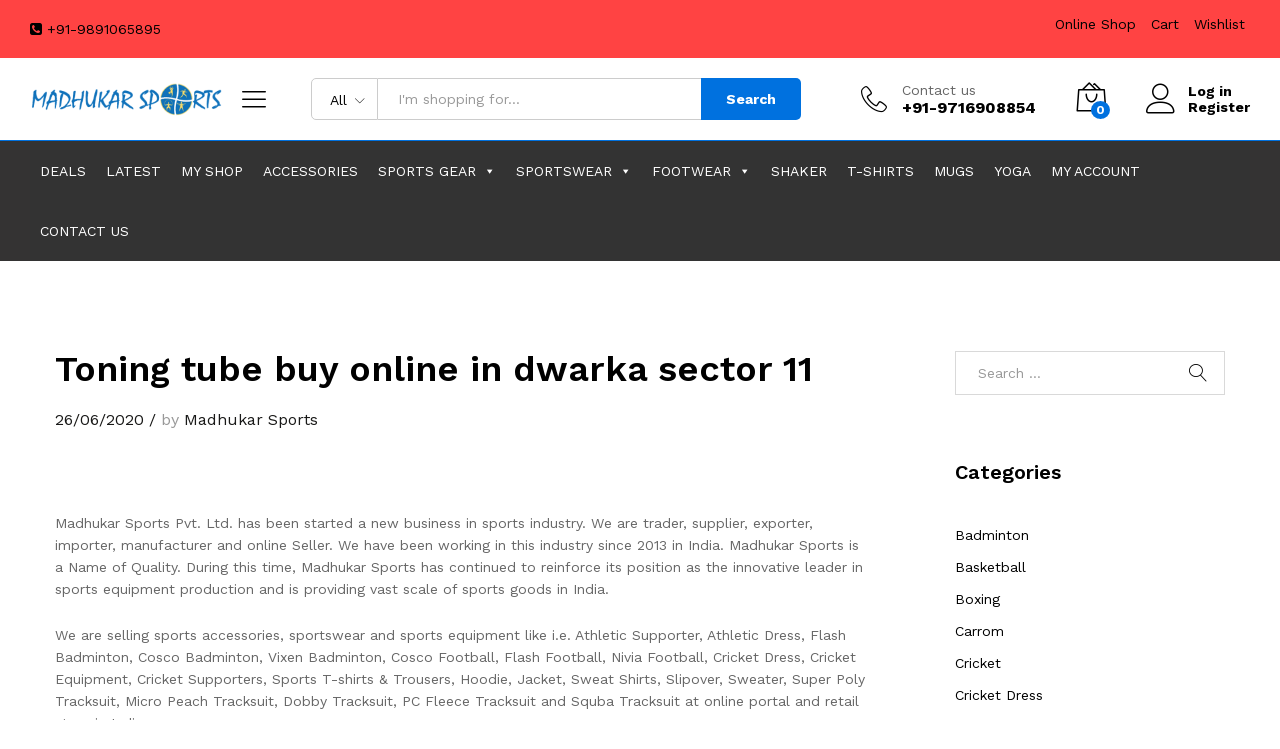

--- FILE ---
content_type: text/html; charset=UTF-8
request_url: https://madhukarsports.com/toning-tube-buy-online-dwarka-sector-11/
body_size: 22070
content:

<!DOCTYPE html>
<html lang="en-US">
<head>
	<meta charset="UTF-8">
    <meta name="viewport" content="width=device-width, initial-scale=1">
	<link rel="pingback" href="https://madhukarsports.com/xmlrpc.php">

	<title>Toning tube buy online in dwarka sector 11 &#8211; Madhukar Sports</title>
<meta name='robots' content='max-image-preview:large' />
<!-- Google tag (gtag.js) consent mode dataLayer added by Site Kit -->
<script type="text/javascript" id="google_gtagjs-js-consent-mode-data-layer">
/* <![CDATA[ */
window.dataLayer = window.dataLayer || [];function gtag(){dataLayer.push(arguments);}
gtag('consent', 'default', {"ad_personalization":"denied","ad_storage":"denied","ad_user_data":"denied","analytics_storage":"denied","functionality_storage":"denied","security_storage":"denied","personalization_storage":"denied","region":["AT","BE","BG","CH","CY","CZ","DE","DK","EE","ES","FI","FR","GB","GR","HR","HU","IE","IS","IT","LI","LT","LU","LV","MT","NL","NO","PL","PT","RO","SE","SI","SK"],"wait_for_update":500});
window._googlesitekitConsentCategoryMap = {"statistics":["analytics_storage"],"marketing":["ad_storage","ad_user_data","ad_personalization"],"functional":["functionality_storage","security_storage"],"preferences":["personalization_storage"]};
window._googlesitekitConsents = {"ad_personalization":"denied","ad_storage":"denied","ad_user_data":"denied","analytics_storage":"denied","functionality_storage":"denied","security_storage":"denied","personalization_storage":"denied","region":["AT","BE","BG","CH","CY","CZ","DE","DK","EE","ES","FI","FR","GB","GR","HR","HU","IE","IS","IT","LI","LT","LU","LV","MT","NL","NO","PL","PT","RO","SE","SI","SK"],"wait_for_update":500};
/* ]]> */
</script>
<!-- End Google tag (gtag.js) consent mode dataLayer added by Site Kit -->
<link rel='dns-prefetch' href='//js.hs-scripts.com' />
<link rel='dns-prefetch' href='//www.googletagmanager.com' />
<link rel='dns-prefetch' href='//maxcdn.bootstrapcdn.com' />
<link rel="alternate" type="application/rss+xml" title="Madhukar Sports &raquo; Feed" href="https://madhukarsports.com/feed/" />
<link rel="alternate" type="application/rss+xml" title="Madhukar Sports &raquo; Comments Feed" href="https://madhukarsports.com/comments/feed/" />
<link rel="alternate" title="oEmbed (JSON)" type="application/json+oembed" href="https://madhukarsports.com/wp-json/oembed/1.0/embed?url=https%3A%2F%2Fmadhukarsports.com%2Ftoning-tube-buy-online-dwarka-sector-11%2F" />
<link rel="alternate" title="oEmbed (XML)" type="text/xml+oembed" href="https://madhukarsports.com/wp-json/oembed/1.0/embed?url=https%3A%2F%2Fmadhukarsports.com%2Ftoning-tube-buy-online-dwarka-sector-11%2F&#038;format=xml" />
<style id='wp-img-auto-sizes-contain-inline-css' type='text/css'>
img:is([sizes=auto i],[sizes^="auto," i]){contain-intrinsic-size:3000px 1500px}
/*# sourceURL=wp-img-auto-sizes-contain-inline-css */
</style>
<style id='wp-emoji-styles-inline-css' type='text/css'>

	img.wp-smiley, img.emoji {
		display: inline !important;
		border: none !important;
		box-shadow: none !important;
		height: 1em !important;
		width: 1em !important;
		margin: 0 0.07em !important;
		vertical-align: -0.1em !important;
		background: none !important;
		padding: 0 !important;
	}
/*# sourceURL=wp-emoji-styles-inline-css */
</style>
<link rel='stylesheet' id='wp-block-library-css' href='https://madhukarsports.com/wp-includes/css/dist/block-library/style.min.css?ver=6.9' type='text/css' media='all' />
<style id='wp-block-library-theme-inline-css' type='text/css'>
.wp-block-audio :where(figcaption){color:#555;font-size:13px;text-align:center}.is-dark-theme .wp-block-audio :where(figcaption){color:#ffffffa6}.wp-block-audio{margin:0 0 1em}.wp-block-code{border:1px solid #ccc;border-radius:4px;font-family:Menlo,Consolas,monaco,monospace;padding:.8em 1em}.wp-block-embed :where(figcaption){color:#555;font-size:13px;text-align:center}.is-dark-theme .wp-block-embed :where(figcaption){color:#ffffffa6}.wp-block-embed{margin:0 0 1em}.blocks-gallery-caption{color:#555;font-size:13px;text-align:center}.is-dark-theme .blocks-gallery-caption{color:#ffffffa6}:root :where(.wp-block-image figcaption){color:#555;font-size:13px;text-align:center}.is-dark-theme :root :where(.wp-block-image figcaption){color:#ffffffa6}.wp-block-image{margin:0 0 1em}.wp-block-pullquote{border-bottom:4px solid;border-top:4px solid;color:currentColor;margin-bottom:1.75em}.wp-block-pullquote :where(cite),.wp-block-pullquote :where(footer),.wp-block-pullquote__citation{color:currentColor;font-size:.8125em;font-style:normal;text-transform:uppercase}.wp-block-quote{border-left:.25em solid;margin:0 0 1.75em;padding-left:1em}.wp-block-quote cite,.wp-block-quote footer{color:currentColor;font-size:.8125em;font-style:normal;position:relative}.wp-block-quote:where(.has-text-align-right){border-left:none;border-right:.25em solid;padding-left:0;padding-right:1em}.wp-block-quote:where(.has-text-align-center){border:none;padding-left:0}.wp-block-quote.is-large,.wp-block-quote.is-style-large,.wp-block-quote:where(.is-style-plain){border:none}.wp-block-search .wp-block-search__label{font-weight:700}.wp-block-search__button{border:1px solid #ccc;padding:.375em .625em}:where(.wp-block-group.has-background){padding:1.25em 2.375em}.wp-block-separator.has-css-opacity{opacity:.4}.wp-block-separator{border:none;border-bottom:2px solid;margin-left:auto;margin-right:auto}.wp-block-separator.has-alpha-channel-opacity{opacity:1}.wp-block-separator:not(.is-style-wide):not(.is-style-dots){width:100px}.wp-block-separator.has-background:not(.is-style-dots){border-bottom:none;height:1px}.wp-block-separator.has-background:not(.is-style-wide):not(.is-style-dots){height:2px}.wp-block-table{margin:0 0 1em}.wp-block-table td,.wp-block-table th{word-break:normal}.wp-block-table :where(figcaption){color:#555;font-size:13px;text-align:center}.is-dark-theme .wp-block-table :where(figcaption){color:#ffffffa6}.wp-block-video :where(figcaption){color:#555;font-size:13px;text-align:center}.is-dark-theme .wp-block-video :where(figcaption){color:#ffffffa6}.wp-block-video{margin:0 0 1em}:root :where(.wp-block-template-part.has-background){margin-bottom:0;margin-top:0;padding:1.25em 2.375em}
/*# sourceURL=/wp-includes/css/dist/block-library/theme.min.css */
</style>
<style id='classic-theme-styles-inline-css' type='text/css'>
/*! This file is auto-generated */
.wp-block-button__link{color:#fff;background-color:#32373c;border-radius:9999px;box-shadow:none;text-decoration:none;padding:calc(.667em + 2px) calc(1.333em + 2px);font-size:1.125em}.wp-block-file__button{background:#32373c;color:#fff;text-decoration:none}
/*# sourceURL=/wp-includes/css/classic-themes.min.css */
</style>
<style id='global-styles-inline-css' type='text/css'>
:root{--wp--preset--aspect-ratio--square: 1;--wp--preset--aspect-ratio--4-3: 4/3;--wp--preset--aspect-ratio--3-4: 3/4;--wp--preset--aspect-ratio--3-2: 3/2;--wp--preset--aspect-ratio--2-3: 2/3;--wp--preset--aspect-ratio--16-9: 16/9;--wp--preset--aspect-ratio--9-16: 9/16;--wp--preset--color--black: #000000;--wp--preset--color--cyan-bluish-gray: #abb8c3;--wp--preset--color--white: #ffffff;--wp--preset--color--pale-pink: #f78da7;--wp--preset--color--vivid-red: #cf2e2e;--wp--preset--color--luminous-vivid-orange: #ff6900;--wp--preset--color--luminous-vivid-amber: #fcb900;--wp--preset--color--light-green-cyan: #7bdcb5;--wp--preset--color--vivid-green-cyan: #00d084;--wp--preset--color--pale-cyan-blue: #8ed1fc;--wp--preset--color--vivid-cyan-blue: #0693e3;--wp--preset--color--vivid-purple: #9b51e0;--wp--preset--gradient--vivid-cyan-blue-to-vivid-purple: linear-gradient(135deg,rgb(6,147,227) 0%,rgb(155,81,224) 100%);--wp--preset--gradient--light-green-cyan-to-vivid-green-cyan: linear-gradient(135deg,rgb(122,220,180) 0%,rgb(0,208,130) 100%);--wp--preset--gradient--luminous-vivid-amber-to-luminous-vivid-orange: linear-gradient(135deg,rgb(252,185,0) 0%,rgb(255,105,0) 100%);--wp--preset--gradient--luminous-vivid-orange-to-vivid-red: linear-gradient(135deg,rgb(255,105,0) 0%,rgb(207,46,46) 100%);--wp--preset--gradient--very-light-gray-to-cyan-bluish-gray: linear-gradient(135deg,rgb(238,238,238) 0%,rgb(169,184,195) 100%);--wp--preset--gradient--cool-to-warm-spectrum: linear-gradient(135deg,rgb(74,234,220) 0%,rgb(151,120,209) 20%,rgb(207,42,186) 40%,rgb(238,44,130) 60%,rgb(251,105,98) 80%,rgb(254,248,76) 100%);--wp--preset--gradient--blush-light-purple: linear-gradient(135deg,rgb(255,206,236) 0%,rgb(152,150,240) 100%);--wp--preset--gradient--blush-bordeaux: linear-gradient(135deg,rgb(254,205,165) 0%,rgb(254,45,45) 50%,rgb(107,0,62) 100%);--wp--preset--gradient--luminous-dusk: linear-gradient(135deg,rgb(255,203,112) 0%,rgb(199,81,192) 50%,rgb(65,88,208) 100%);--wp--preset--gradient--pale-ocean: linear-gradient(135deg,rgb(255,245,203) 0%,rgb(182,227,212) 50%,rgb(51,167,181) 100%);--wp--preset--gradient--electric-grass: linear-gradient(135deg,rgb(202,248,128) 0%,rgb(113,206,126) 100%);--wp--preset--gradient--midnight: linear-gradient(135deg,rgb(2,3,129) 0%,rgb(40,116,252) 100%);--wp--preset--font-size--small: 13px;--wp--preset--font-size--medium: 20px;--wp--preset--font-size--large: 36px;--wp--preset--font-size--x-large: 42px;--wp--preset--spacing--20: 0.44rem;--wp--preset--spacing--30: 0.67rem;--wp--preset--spacing--40: 1rem;--wp--preset--spacing--50: 1.5rem;--wp--preset--spacing--60: 2.25rem;--wp--preset--spacing--70: 3.38rem;--wp--preset--spacing--80: 5.06rem;--wp--preset--shadow--natural: 6px 6px 9px rgba(0, 0, 0, 0.2);--wp--preset--shadow--deep: 12px 12px 50px rgba(0, 0, 0, 0.4);--wp--preset--shadow--sharp: 6px 6px 0px rgba(0, 0, 0, 0.2);--wp--preset--shadow--outlined: 6px 6px 0px -3px rgb(255, 255, 255), 6px 6px rgb(0, 0, 0);--wp--preset--shadow--crisp: 6px 6px 0px rgb(0, 0, 0);}:where(.is-layout-flex){gap: 0.5em;}:where(.is-layout-grid){gap: 0.5em;}body .is-layout-flex{display: flex;}.is-layout-flex{flex-wrap: wrap;align-items: center;}.is-layout-flex > :is(*, div){margin: 0;}body .is-layout-grid{display: grid;}.is-layout-grid > :is(*, div){margin: 0;}:where(.wp-block-columns.is-layout-flex){gap: 2em;}:where(.wp-block-columns.is-layout-grid){gap: 2em;}:where(.wp-block-post-template.is-layout-flex){gap: 1.25em;}:where(.wp-block-post-template.is-layout-grid){gap: 1.25em;}.has-black-color{color: var(--wp--preset--color--black) !important;}.has-cyan-bluish-gray-color{color: var(--wp--preset--color--cyan-bluish-gray) !important;}.has-white-color{color: var(--wp--preset--color--white) !important;}.has-pale-pink-color{color: var(--wp--preset--color--pale-pink) !important;}.has-vivid-red-color{color: var(--wp--preset--color--vivid-red) !important;}.has-luminous-vivid-orange-color{color: var(--wp--preset--color--luminous-vivid-orange) !important;}.has-luminous-vivid-amber-color{color: var(--wp--preset--color--luminous-vivid-amber) !important;}.has-light-green-cyan-color{color: var(--wp--preset--color--light-green-cyan) !important;}.has-vivid-green-cyan-color{color: var(--wp--preset--color--vivid-green-cyan) !important;}.has-pale-cyan-blue-color{color: var(--wp--preset--color--pale-cyan-blue) !important;}.has-vivid-cyan-blue-color{color: var(--wp--preset--color--vivid-cyan-blue) !important;}.has-vivid-purple-color{color: var(--wp--preset--color--vivid-purple) !important;}.has-black-background-color{background-color: var(--wp--preset--color--black) !important;}.has-cyan-bluish-gray-background-color{background-color: var(--wp--preset--color--cyan-bluish-gray) !important;}.has-white-background-color{background-color: var(--wp--preset--color--white) !important;}.has-pale-pink-background-color{background-color: var(--wp--preset--color--pale-pink) !important;}.has-vivid-red-background-color{background-color: var(--wp--preset--color--vivid-red) !important;}.has-luminous-vivid-orange-background-color{background-color: var(--wp--preset--color--luminous-vivid-orange) !important;}.has-luminous-vivid-amber-background-color{background-color: var(--wp--preset--color--luminous-vivid-amber) !important;}.has-light-green-cyan-background-color{background-color: var(--wp--preset--color--light-green-cyan) !important;}.has-vivid-green-cyan-background-color{background-color: var(--wp--preset--color--vivid-green-cyan) !important;}.has-pale-cyan-blue-background-color{background-color: var(--wp--preset--color--pale-cyan-blue) !important;}.has-vivid-cyan-blue-background-color{background-color: var(--wp--preset--color--vivid-cyan-blue) !important;}.has-vivid-purple-background-color{background-color: var(--wp--preset--color--vivid-purple) !important;}.has-black-border-color{border-color: var(--wp--preset--color--black) !important;}.has-cyan-bluish-gray-border-color{border-color: var(--wp--preset--color--cyan-bluish-gray) !important;}.has-white-border-color{border-color: var(--wp--preset--color--white) !important;}.has-pale-pink-border-color{border-color: var(--wp--preset--color--pale-pink) !important;}.has-vivid-red-border-color{border-color: var(--wp--preset--color--vivid-red) !important;}.has-luminous-vivid-orange-border-color{border-color: var(--wp--preset--color--luminous-vivid-orange) !important;}.has-luminous-vivid-amber-border-color{border-color: var(--wp--preset--color--luminous-vivid-amber) !important;}.has-light-green-cyan-border-color{border-color: var(--wp--preset--color--light-green-cyan) !important;}.has-vivid-green-cyan-border-color{border-color: var(--wp--preset--color--vivid-green-cyan) !important;}.has-pale-cyan-blue-border-color{border-color: var(--wp--preset--color--pale-cyan-blue) !important;}.has-vivid-cyan-blue-border-color{border-color: var(--wp--preset--color--vivid-cyan-blue) !important;}.has-vivid-purple-border-color{border-color: var(--wp--preset--color--vivid-purple) !important;}.has-vivid-cyan-blue-to-vivid-purple-gradient-background{background: var(--wp--preset--gradient--vivid-cyan-blue-to-vivid-purple) !important;}.has-light-green-cyan-to-vivid-green-cyan-gradient-background{background: var(--wp--preset--gradient--light-green-cyan-to-vivid-green-cyan) !important;}.has-luminous-vivid-amber-to-luminous-vivid-orange-gradient-background{background: var(--wp--preset--gradient--luminous-vivid-amber-to-luminous-vivid-orange) !important;}.has-luminous-vivid-orange-to-vivid-red-gradient-background{background: var(--wp--preset--gradient--luminous-vivid-orange-to-vivid-red) !important;}.has-very-light-gray-to-cyan-bluish-gray-gradient-background{background: var(--wp--preset--gradient--very-light-gray-to-cyan-bluish-gray) !important;}.has-cool-to-warm-spectrum-gradient-background{background: var(--wp--preset--gradient--cool-to-warm-spectrum) !important;}.has-blush-light-purple-gradient-background{background: var(--wp--preset--gradient--blush-light-purple) !important;}.has-blush-bordeaux-gradient-background{background: var(--wp--preset--gradient--blush-bordeaux) !important;}.has-luminous-dusk-gradient-background{background: var(--wp--preset--gradient--luminous-dusk) !important;}.has-pale-ocean-gradient-background{background: var(--wp--preset--gradient--pale-ocean) !important;}.has-electric-grass-gradient-background{background: var(--wp--preset--gradient--electric-grass) !important;}.has-midnight-gradient-background{background: var(--wp--preset--gradient--midnight) !important;}.has-small-font-size{font-size: var(--wp--preset--font-size--small) !important;}.has-medium-font-size{font-size: var(--wp--preset--font-size--medium) !important;}.has-large-font-size{font-size: var(--wp--preset--font-size--large) !important;}.has-x-large-font-size{font-size: var(--wp--preset--font-size--x-large) !important;}
:where(.wp-block-post-template.is-layout-flex){gap: 1.25em;}:where(.wp-block-post-template.is-layout-grid){gap: 1.25em;}
:where(.wp-block-term-template.is-layout-flex){gap: 1.25em;}:where(.wp-block-term-template.is-layout-grid){gap: 1.25em;}
:where(.wp-block-columns.is-layout-flex){gap: 2em;}:where(.wp-block-columns.is-layout-grid){gap: 2em;}
:root :where(.wp-block-pullquote){font-size: 1.5em;line-height: 1.6;}
/*# sourceURL=global-styles-inline-css */
</style>
<link rel='stylesheet' id='contact-form-7-css' href='https://madhukarsports.com/wp-content/plugins/contact-form-7/includes/css/styles.css?ver=6.1.4' type='text/css' media='all' />
<link rel='stylesheet' id='woocommerce-general-css' href='https://madhukarsports.com/wp-content/plugins/woocommerce/assets/css/woocommerce.css?ver=10.4.3' type='text/css' media='all' />
<style id='woocommerce-inline-inline-css' type='text/css'>
.woocommerce form .form-row .required { visibility: visible; }
/*# sourceURL=woocommerce-inline-inline-css */
</style>
<link rel='stylesheet' id='fontawesome-css' href='https://maxcdn.bootstrapcdn.com/font-awesome/4.7.0/css/font-awesome.min.css?ver=2.8.6' type='text/css' media='all' />
<link rel='stylesheet' id='wpos-slick-style-css' href='https://madhukarsports.com/wp-content/plugins/wp-team-showcase-and-slider/assets/css/slick.css?ver=2.8.6' type='text/css' media='all' />
<link rel='stylesheet' id='wpos-magnific-popup-style-css' href='https://madhukarsports.com/wp-content/plugins/wp-team-showcase-and-slider/assets/css/magnific-popup.css?ver=2.8.6' type='text/css' media='all' />
<link rel='stylesheet' id='tsas-public-style-css' href='https://madhukarsports.com/wp-content/plugins/wp-team-showcase-and-slider/assets/css/wp-tsas-public.css?ver=2.8.6' type='text/css' media='all' />
<link rel='stylesheet' id='megamenu-css' href='https://madhukarsports.com/wp-content/uploads/maxmegamenu/style.css?ver=66e0f2' type='text/css' media='all' />
<link rel='stylesheet' id='dashicons-css' href='https://madhukarsports.com/wp-includes/css/dashicons.min.css?ver=6.9' type='text/css' media='all' />
<link rel='stylesheet' id='woo-variation-swatches-css' href='https://madhukarsports.com/wp-content/plugins/woo-variation-swatches/assets/css/frontend.min.css?ver=1762945295' type='text/css' media='all' />
<style id='woo-variation-swatches-inline-css' type='text/css'>
:root {
--wvs-tick:url("data:image/svg+xml;utf8,%3Csvg filter='drop-shadow(0px 0px 2px rgb(0 0 0 / .8))' xmlns='http://www.w3.org/2000/svg'  viewBox='0 0 30 30'%3E%3Cpath fill='none' stroke='%23ffffff' stroke-linecap='round' stroke-linejoin='round' stroke-width='4' d='M4 16L11 23 27 7'/%3E%3C/svg%3E");

--wvs-cross:url("data:image/svg+xml;utf8,%3Csvg filter='drop-shadow(0px 0px 5px rgb(255 255 255 / .6))' xmlns='http://www.w3.org/2000/svg' width='72px' height='72px' viewBox='0 0 24 24'%3E%3Cpath fill='none' stroke='%23ff0000' stroke-linecap='round' stroke-width='0.6' d='M5 5L19 19M19 5L5 19'/%3E%3C/svg%3E");
--wvs-single-product-item-width:30px;
--wvs-single-product-item-height:30px;
--wvs-single-product-item-font-size:16px}
/*# sourceURL=woo-variation-swatches-inline-css */
</style>
<link rel='stylesheet' id='martfury-fonts-css' href='https://fonts.googleapis.com/css?family=Work+Sans%3A300%2C400%2C500%2C600%2C700&#038;subset=latin%2Clatin-ext&#038;ver=20170801' type='text/css' media='all' />
<link rel='stylesheet' id='linearicons-css' href='https://madhukarsports.com/wp-content/themes/martfury/css/linearicons.min.css?ver=1.0.0' type='text/css' media='all' />
<link rel='stylesheet' id='ionicons-css' href='https://madhukarsports.com/wp-content/themes/martfury/css/ionicons.min.css?ver=2.0.0' type='text/css' media='all' />
<link rel='stylesheet' id='eleganticons-css' href='https://madhukarsports.com/wp-content/themes/martfury/css/eleganticons.min.css?ver=1.0.0' type='text/css' media='all' />
<link rel='stylesheet' id='bootstrap-css' href='https://madhukarsports.com/wp-content/themes/martfury/css/bootstrap.min.css?ver=3.3.7' type='text/css' media='all' />
<link rel='stylesheet' id='martfury-css' href='https://madhukarsports.com/wp-content/themes/martfury/style.css?ver=20190711' type='text/css' media='all' />
<style id='martfury-inline-css' type='text/css'>
	/* Color Scheme */

	/* Color */

	a:hover, 
	.primary-color, 
	.site-header .products-cats-menu .menu > li:hover > a, 
	.header-layout-3 .site-header .primary-nav > ul > li > a:hover, 
	.header-layout-6 .site-header .primary-nav > ul > li > a:hover, 
	.header-layout-6 .site-header .primary-nav > ul > li.current-menu-parent > a,.header-layout-6 .site-header .primary-nav > ul > li.current-menu-item > a,.header-layout-6 .site-header .primary-nav > ul > li.current-menu-ancestor > a, 
	.page-header .breadcrumbs, 
	.single-post-header .entry-metas a:hover, 
	.single-post-header.layout-2.has-bg .entry-metas a:hover, 
	.page-header-catalog .page-breadcrumbs a:hover, 
	.page-header-page .page-breadcrumbs a:hover, 
	.page-header-default .page-breadcrumbs a:hover, 
	.nav li li a:hover, 
	.blog-wapper .categories-links a:hover, 
	.blog-wapper .entry-title a:hover, 
	.blog-wapper .entry-meta a:hover, 
	.blog-wapper.sticky .entry-title:hover:before, 
	.numeric-navigation .page-numbers.current,.numeric-navigation .page-numbers:hover, 
	.single-post .entry-header .entry-metas a:hover, 
	.single-post .entry-format.format-quote blockquote cite a:hover, 
	.single-post .entry-footer .tags-links a:hover, 
	.single-post .post-navigation .nav-links a:hover, 
	.error-404 .page-content a, 
	.woocommerce ul.products li.product.product-category:hover .woocommerce-loop-category__title,.woocommerce ul.products li.product.product-category:hover .count, 
	.woocommerce ul.products li.product .mf-product-details-hover .sold-by-meta a:hover, 
	.woocommerce ul.products li.product .mf-product-details-hover .product-title, 
	.woocommerce ul.products li.product h2:hover a, 
	.woocommerce.shop-view-list .mf-shop-content ul.products li.product .mf-product-details h2 a:hover, 
	.woocommerce.shop-view-list .mf-shop-content ul.products li.product .mf-product-details .mf-product-price-box .yith-wcwl-add-to-wishlist .yith-wcwl-add-button > a:hover,.woocommerce.shop-view-list .mf-shop-content ul.products li.product .mf-product-details .mf-product-price-box .yith-wcwl-add-to-wishlist .yith-wcwl-wishlistaddedbrowse > a:hover,.woocommerce.shop-view-list .mf-shop-content ul.products li.product .mf-product-details .mf-product-price-box .yith-wcwl-add-to-wishlist .yith-wcwl-wishlistexistsbrowse > a:hover, 
	.woocommerce.shop-view-list .mf-shop-content ul.products li.product .mf-product-details .mf-product-price-box .compare-button .compare:hover, 
	.woocommerce-cart .woocommerce table.shop_table td.product-remove .mf-remove:hover, 
	.woocommerce-account .woocommerce .woocommerce-MyAccount-navigation ul li:not(.is-active) a:hover, 
	.woocommerce-account .woocommerce .woocommerce-Addresses .woocommerce-Address .woocommerce-Address-edit .edit:hover, 
	.catalog-sidebar .woocommerce-widget-layered-nav .woocommerce-widget-layered-nav-list .woocommerce-widget-layered-nav-list__item.chosen.show-swatch .swatch-label, 
	.catalog-sidebar .widget_rating_filter ul .wc-layered-nav-rating.chosen a:after, 
	.catalog-sidebar .widget_rating_filter ul .wc-layered-nav-rating.chosen.show-swatch .swatch-label, 
	.mf-catalog-topbar .widget .woocommerce-ordering li li .active, 
	.mf-catalog-topbar .woocommerce-widget-layered-nav .woocommerce-widget-layered-nav-list .woocommerce-widget-layered-nav-list__item.show-swatch.chosen .swatch-color:before, 
	.mf-catalog-topbar .catalog-filter-actived .remove-filter-actived, 
	.mf-products-top-carousel .carousel-header .cats-list li a:hover, 
	.mf-catalog-top-categories .top-categories-list .categories-list > li:hover > a, 
	.mf-catalog-top-categories .top-categories-grid .cats-list .parent-cat:hover, 
	.mf-catalog-top-categories .top-categories-grid .cats-list ul li.view-more a:hover, 
	.mf-other-categories .categories-list .cats-list .parent-cat:hover, 
	.dokan-dashboard .dokan-dashboard-wrap .dokan-table a:hover, 
	.dokan-widget-area .dokan-category-menu #cat-drop-stack > ul li.parent-cat-wrap a:hover, 
	.dokan-store.shop-view-list .seller-items ul.products li.product .mf-product-details h2 a:hover, 
	.dokan-store.shop-view-list .seller-items ul.products li.product .mf-product-details .mf-product-price-box .yith-wcwl-add-to-wishlist .yith-wcwl-add-button > a:hover,.dokan-store.shop-view-list .seller-items ul.products li.product .mf-product-details .mf-product-price-box .yith-wcwl-add-to-wishlist .yith-wcwl-wishlistaddedbrowse > a:hover,.dokan-store.shop-view-list .seller-items ul.products li.product .mf-product-details .mf-product-price-box .yith-wcwl-add-to-wishlist .yith-wcwl-wishlistexistsbrowse > a:hover, 
	.dokan-store.shop-view-list .seller-items ul.products li.product .mf-product-details .mf-product-price-box .compare-button .compare:hover, 
	.comment-respond .logged-in-as a:hover, 
	.widget ul li a:hover, 
	.widget_product_tag_cloud a:hover, 
	.widget-language ul li a:hover, 
	.widget-language ul li.active a, 
	.widgets-area ul li.current-cat > a,.dokan-store-sidebar ul li.current-cat > a,.widgets-area ul li.chosen > a,.dokan-store-sidebar ul li.chosen > a,.widgets-area ul li.current-cat > .count,.dokan-store-sidebar ul li.current-cat > .count,.widgets-area ul li.chosen > .count,.dokan-store-sidebar ul li.chosen > .count, 
	.widgets-area ul li .children li.current-cat > a,.dokan-store-sidebar ul li .children li.current-cat > a, 
	.widgets-area .mf_widget_product_categories ul li .children li.current-cat > a,.dokan-store-sidebar .mf_widget_product_categories ul li .children li.current-cat > a, 
	.site-footer .footer-info .info-item i, 
	.mf-recently-products .recently-header .link:hover, 
	.martfury-icon-box.icon_position-top-center .box-icon, 
	.martfury-icon-box.icon_position-left .box-icon, 
	.martfury-icon-box .box-url:hover, 
	.martfury-icon-box-2 .box-item .box-icon, 
	.martfury-latest-post .extra-links a:hover, 
	.mf-image-box .box-title a:hover, 
	.martfury-counter .mf-icon,
	.martfury-counter-els .mf-icon, 
	.martfury-testimonial-slides .testimonial-info > i, 
	.martfury-faq_group .g-title, 
	.mf-products-of-category .cats-info .extra-links li a:hover, 
	.mf-products-of-category .cats-info .footer-link .link:hover, 
	.mf-products-of-category .products-box ul.products li.product .product-inner:hover .mf-product-content h2 a, 
	.mf-category-tabs .tabs-header ul li a.active, 
	.mf-category-tabs .tabs-header ul li a.active h2, 
	.mf-products-of-category-2 .cats-header .extra-links li a:hover, 
	.mf-products-of-category-2 .products-side .link:hover, 
	.mf-category-box .cat-header .extra-links li a:hover, 
	.mf-category-box .sub-categories .term-item:hover .term-name, 
	.mf-products-carousel .cat-header .cat-title a:hover, 
	.mf-products-carousel .cat-header .extra-links li a:hover, 
	.mf-product-deals-day ul.products li.product .sold-by-meta a:hover, 
	.mf-product-deals-day .header-link a:hover, 
	.mf-product-deals-carousel .product .entry-summary .product-title a:hover,
	.mf-products-grid .cat-header .tabs-nav li a:hover, .mf-products-grid .cat-header .tabs-nav li a.active,
	.martfury-testimonial-slides.nav-2 .slick-arrow:hover,
	.mf-products-grid .cat-header .link:hover,
	.mf-navigation-mobile .navigation-icon.active,
	.mf-catalog-sorting-mobile .woocommerce-ordering ul li a.active,
	.account-page-promotion .customer-login .tabs-nav a.active,
	.account-page-promotion .login-promotion .pro-list ul li i,
	.sticky-product-info-wapper.viewport .sc-product-info .sc-tabs li a.active {
		color: #0071df;
	}

	/* Background Color */

	.btn-primary,.btn,
	.slick-dots li:hover button,.slick-dots li.slick-active button,
	#nprogress .bar,
	.mf-newsletter-popup .newletter-content .mc4wp-form input[type="submit"],
	.site-header .products-search .search-submit,
	.site-header .extras-menu > li > a .mini-item-counter,
	.header-layout-1 .site-header .products-cats-menu:before,
	.header-layout-2 .site-header .main-menu,
	.header-layout-3 .site-header,
	.header-layout-3 .site-header .header-main,
	.header-layout-3 .site-header .products-cats-menu .menu > li:hover,
	.header-layout-4 .site-header,
	.header-layout-4 .site-header .header-main,
	.page-header-catalog .page-title,
	.single-post .post-password-form input[type=submit],
	.woocommerce a.button:not(.add_to_wishlist),.woocommerce button.button,.woocommerce input.button,.woocommerce #respond input#submit,
	.woocommerce a.button:hover,.woocommerce button.button:hover,.woocommerce input.button:hover,.woocommerce #respond input#submit:hover,
	.woocommerce a.button.alt:not(.add_to_wishlist),.woocommerce button.button.alt,.woocommerce input.button.alt:not(.add_to_wishlist),.woocommerce #respond input#submit.alt,
	.woocommerce a.button.alt:not(.add_to_wishlist):hover,.woocommerce button.button.alt:hover,.woocommerce input.button.alt:hover,.woocommerce #respond input#submit.alt:hover,
	
	.woocommerce ul.products li.product .mf-product-thumbnail .compare-button .compare:hover,
	.woocommerce ul.products li.product .mf-product-thumbnail .footer-button > a:hover,.woocommerce ul.products li.product .mf-product-thumbnail .footer-button .added_to_cart:hover,
	.woocommerce.shop-view-list .mf-shop-content ul.products li.product .mf-product-details .mf-product-price-box .button:not(.add_to_wishlist),
	.woocommerce.shop-view-list .mf-shop-content ul.products li.product .mf-product-details .mf-product-price-box .added_to_cart.wc-forward,
	.woocommerce div.product .wc-tabs-wrapper ul.tabs .tl-wc-tab,
	.woocommerce div.product form.cart .single_add_to_cart_button,
	.woocommerce nav.woocommerce-pagination ul li span.current,.woocommerce nav.woocommerce-pagination ul li a:hover,
	.woocommerce-cart .woocommerce table.cart .btn-shop,.woocommerce-cart .woocommerce table.checkout .btn-shop,
	.woocommerce-account .woocommerce .woocommerce-MyAccount-navigation ul li.is-active,
	.woocommerce-account .woocommerce .woocommerce-MyAccount-content .my_account_orders .leave_feedback,
	.mf-product-fbt .product-buttons .mf_add_to_cart_button,
	.mf-product-instagram .slick-slider .slick-dots li.slick-active,
	.mf-product-instagram .slick-slider .slick-dots li:hover button,.mf-product-instagram .slick-slider .slick-dots li.slick-active button,
	.dokan-dashboard .dokan-dashboard-wrap .dokan-btn,
	.dokan-widget-area .seller-form .dokan-btn,
	.dokan-widget-area .seller-form .dokan-btn:hover,
	.dokan-widget-area .dokan-store-contact .dokan-btn,
	.dokan-widget-area .dokan-store-contact .dokan-btn:hover,
	.dokan-store.shop-view-list .seller-items ul.products li.product .mf-product-details .mf-product-price-box .button:not(.add_to_wishlist),
	.dokan-store.shop-view-list .seller-items ul.products li.product .mf-product-details .mf-product-price-box .added_to_cart.wc-forward,
	.dokan-pagination-container ul.dokan-pagination li.active a,.dokan-pagination-container ul.dokan-pagination li a:hover,
	.dokan-seller-listing .store-footer .dokan-btn,
	.comment-respond .form-submit .submit,
	.widget .mc4wp-form input[type="submit"],
	.site-footer .footer-newsletter .newsletter-form .mc4wp-form-fields input[type="submit"],
	.mf-recently-products .product-list li .btn-secondary,
	.martfury-button.color-dark a,
	.martfury-button.color-white a,
	.martfury-journey ul a.active span,.martfury-journey ul a:hover span,
	.martfury-journey-els ul a.active span,.martfury-journey-els ul a:hover span,
	.martfury-member:after,
	.martfury-process .process-step:before,
	.martfury-newletter .mc4wp-form input[type="submit"],.woocommerce ul.products li.product .mf-product-thumbnail .yith-wcwl-add-to-wishlist .yith-wcwl-add-button > a:hover,.woocommerce ul.products li.product .mf-product-thumbnail .yith-wcwl-add-to-wishlist .yith-wcwl-wishlistaddedbrowse > a:hover,.woocommerce ul.products li.product .mf-product-thumbnail .yith-wcwl-add-to-wishlist .yith-wcwl-wishlistexistsbrowse > a:hover,
	.wpcf7 input[type="submit"],
	.mf-category-tabs .tabs-header ul li:after,
	.mf-product-deals-day ul.slick-dots li.slick-active button,
	.mf-product-deals-grid .cat-header,
	.woocommerce .tawc-deal .deal-progress .progress-value,
	.mf-products-list-carousel ul.slick-dots li.slick-active button,
	 .mf-banner-large .banner-price .link,
	 .mf-banner-medium.layout-2 .banner-content .link, 
	 .mf-banner-medium.layout-3 .banner-content .link, 
	 .mf-banner-medium.layout-4 .banner-content .link,
	 .mf-banner-small .box-price,
	 .mf-els-modal-mobile .search-wrapper,
	 .primary-mobile-nav .mobile-nav-header,
	 .mf-els-modal-mobile .mf-cart-mobile .mobile-cart-header,
	 .sticky-header.header-layout-3 .site-header.minimized .mobile-menu, 
	 .sticky-header.header-layout-4 .site-header.minimized .mobile-menu,
	 .wcfm-membership-wrapper #wcfm_membership_container input.wcfm_submit_button,
	  .wcfm-membership-wrapper #wcfm_membership_container input.wcfm_submit_button:hover,
	  .wcfmmp-store-page #wcfmmp-store .add_review button, .wcfmmp-store-page #wcfmmp-store .user_rated, .wcfmmp-store-page #wcfmmp-stores-wrap a.wcfmmp-visit-store,
	  .wcfmmp-store-page #wcfmmp-store .add_review button:hover, .wcfmmp-store-page #wcfmmp-store .user_rated:hover, .wcfmmp-store-page #wcfmmp-stores-wrap a.wcfmmp-visit-store:hover,
	  .aws-container .aws-search-form .aws-search-btn,
	  .aws-container .aws-search-form .aws-search-btn:hover,
	  .aws-search-result .aws_add_to_cart .aws_cart_button,
	  .aws-search-result .aws_add_to_cart .aws_cart_button:hover{
		background-color: #0071df;
	}
	
	.widget_shopping_cart_content .woocommerce-mini-cart__buttons .checkout,
	 .header-layout-4 .topbar,
	 .header-layout-3 .topbar{
		background-color: #0062d0;
	}

	/* Border Color */
	.slick-dots li button, 
	.woocommerce.shop-view-list .mf-shop-content ul.products li.product .mf-product-details .mf-product-price-box .compare-button .compare:hover:after, 
	.woocommerce div.product div.images .product-degree-images, 
	.woocommerce div.product div.images .flex-control-nav li:hover img, 
	.woocommerce div.product div.images .flex-control-nav li img.flex-active, 
	.woocommerce div.product .tawcvs-swatches .swatch.selected, 
	.woocommerce div.product .tawcvs-swatches .swatch.swatch-color.selected:after, 
	.catalog-sidebar .woocommerce-widget-layered-nav .woocommerce-widget-layered-nav-list .woocommerce-widget-layered-nav-list__item.chosen a:before, 
	.catalog-sidebar .woocommerce-widget-layered-nav .woocommerce-widget-layered-nav-list .woocommerce-widget-layered-nav-list__item.chosen.show-swatch .swatch-label, 
	.catalog-sidebar .widget_rating_filter ul .wc-layered-nav-rating.chosen a:before, 
	.catalog-sidebar .widget_rating_filter ul .wc-layered-nav-rating.chosen.show-swatch .swatch-label, 
	.mf-catalog-categories-4 .cat-item:hover, 
	.mf-catalog-top-categories .top-categories-list .categories-list .sub-categories, 
	.mf-catalog-top-categories .top-categories-grid .cats-list ul li.view-more a:hover, 
	.mf-product-instagram .slick-slider .slick-dots li button, 
	.mf-recently-products .recently-header .link:hover, 
	.mf-recently-products .product-list li a:hover, 
	.mf-image-box:hover, 
	.martfury-process .process-step .step, 
	.martfury-bubbles, 
	.mf-product-deals-carousel, 
	.mf-products-list-carousel ul.slick-dots li.slick-active button, 
	.mf-product-deals-grid ul.products,
	.dokan-dashboard input[type="submit"].dokan-btn-theme, .dokan-dashboard a.dokan-btn-theme, .dokan-dashboard .dokan-btn-theme,
	.header-layout-2 .site-header .main-menu,
	.mobile-version .mf-product-deals-carousel.woocommerce .product .woocommerce-product-gallery .flex-control-thumbs li img.flex-active,
	.account-page-promotion .customer-login .tabs-nav a:after{
		border-color: #0071df;
	}
	
	.mf-loading:before,
	.woocommerce .blockUI.blockOverlay:after,
	.mf-product-gallery-degree .mf-gallery-degree-spinner:before,
	.mf-vc-loading .mf-vc-loading--wrapper:before {
		  border-color: #0071df #0071df #0071df transparent;
	}
	
	#nprogress .peg {  box-shadow: 0 0 10px #0071df, 0 0 5px #0071df;}
	
	blockquote {
		border-left-color:#0071df;
	}
	
	blockquote {
		border-right-color:#0071df;
	}
	
	.mf-product-deals-day .header-link a:hover{border-bottom-color: #0071df; }
	.site-header .menu li li a{font-weight: 400;}.site-footer{font-weight: 400;}#topbar{background-color:#ff4343}.site-header .topbar{background-color:transparent}#site-header .main-menu{background-color:#343333}
/*# sourceURL=martfury-inline-css */
</style>
<link rel='stylesheet' id='photoswipe-css' href='https://madhukarsports.com/wp-content/plugins/woocommerce/assets/css/photoswipe/photoswipe.min.css?ver=10.4.3' type='text/css' media='all' />
<link rel='stylesheet' id='photoswipe-default-skin-css' href='https://madhukarsports.com/wp-content/plugins/woocommerce/assets/css/photoswipe/default-skin/default-skin.min.css?ver=10.4.3' type='text/css' media='all' />
<link rel='stylesheet' id='tawc-deals-css' href='https://madhukarsports.com/wp-content/plugins/woocommerce-deals/assets/css/tawc-deals.css?ver=1.0.0' type='text/css' media='all' />
<link rel='stylesheet' id='tawcvs-frontend-css' href='https://madhukarsports.com/wp-content/plugins/variation-swatches-for-woocommerce-pro/assets/css/frontend.css?ver=20171128' type='text/css' media='all' />
<style id='tawcvs-frontend-inline-css' type='text/css'>
.tawcvs-swatches .swatch { width: 30px; height: 30px; }
/*# sourceURL=tawcvs-frontend-inline-css */
</style>
<script type="text/template" id="tmpl-variation-template">
	<div class="woocommerce-variation-description">{{{ data.variation.variation_description }}}</div>
	<div class="woocommerce-variation-price">{{{ data.variation.price_html }}}</div>
	<div class="woocommerce-variation-availability">{{{ data.variation.availability_html }}}</div>
</script>
<script type="text/template" id="tmpl-unavailable-variation-template">
	<p role="alert">Sorry, this product is unavailable. Please choose a different combination.</p>
</script>
<script type="text/javascript" src="https://madhukarsports.com/wp-includes/js/jquery/jquery.min.js?ver=3.7.1" id="jquery-core-js"></script>
<script type="text/javascript" src="https://madhukarsports.com/wp-includes/js/jquery/jquery-migrate.min.js?ver=3.4.1" id="jquery-migrate-js"></script>
<script type="text/javascript" src="https://madhukarsports.com/wp-content/plugins/woocommerce/assets/js/jquery-blockui/jquery.blockUI.min.js?ver=2.7.0-wc.10.4.3" id="wc-jquery-blockui-js" data-wp-strategy="defer"></script>
<script type="text/javascript" id="wc-add-to-cart-js-extra">
/* <![CDATA[ */
var wc_add_to_cart_params = {"ajax_url":"/wp-admin/admin-ajax.php","wc_ajax_url":"/?wc-ajax=%%endpoint%%","i18n_view_cart":"View cart","cart_url":"https://madhukarsports.com/cart/","is_cart":"","cart_redirect_after_add":"yes"};
//# sourceURL=wc-add-to-cart-js-extra
/* ]]> */
</script>
<script type="text/javascript" src="https://madhukarsports.com/wp-content/plugins/woocommerce/assets/js/frontend/add-to-cart.min.js?ver=10.4.3" id="wc-add-to-cart-js" defer="defer" data-wp-strategy="defer"></script>
<script type="text/javascript" src="https://madhukarsports.com/wp-content/plugins/woocommerce/assets/js/js-cookie/js.cookie.min.js?ver=2.1.4-wc.10.4.3" id="wc-js-cookie-js" data-wp-strategy="defer"></script>
<script type="text/javascript" src="https://madhukarsports.com/wp-includes/js/underscore.min.js?ver=1.13.7" id="underscore-js"></script>
<script type="text/javascript" id="wp-util-js-extra">
/* <![CDATA[ */
var _wpUtilSettings = {"ajax":{"url":"/wp-admin/admin-ajax.php"}};
//# sourceURL=wp-util-js-extra
/* ]]> */
</script>
<script type="text/javascript" src="https://madhukarsports.com/wp-includes/js/wp-util.min.js?ver=6.9" id="wp-util-js"></script>
<script type="text/javascript" id="wc-add-to-cart-variation-js-extra">
/* <![CDATA[ */
var wc_add_to_cart_variation_params = {"wc_ajax_url":"/?wc-ajax=%%endpoint%%","i18n_no_matching_variations_text":"Sorry, no products matched your selection. Please choose a different combination.","i18n_make_a_selection_text":"Please select some product options before adding this product to your cart.","i18n_unavailable_text":"Sorry, this product is unavailable. Please choose a different combination.","i18n_reset_alert_text":"Your selection has been reset. Please select some product options before adding this product to your cart."};
//# sourceURL=wc-add-to-cart-variation-js-extra
/* ]]> */
</script>
<script type="text/javascript" src="https://madhukarsports.com/wp-content/plugins/woocommerce/assets/js/frontend/add-to-cart-variation.min.js?ver=10.4.3" id="wc-add-to-cart-variation-js" defer="defer" data-wp-strategy="defer"></script>
<script type="text/javascript" src="https://madhukarsports.com/wp-content/themes/martfury/js/plugins/waypoints.min.js?ver=2.0.2" id="waypoints-js"></script>

<!-- Google tag (gtag.js) snippet added by Site Kit -->
<!-- Google Analytics snippet added by Site Kit -->
<script type="text/javascript" src="https://www.googletagmanager.com/gtag/js?id=GT-WKR88QT" id="google_gtagjs-js" async></script>
<script type="text/javascript" id="google_gtagjs-js-after">
/* <![CDATA[ */
window.dataLayer = window.dataLayer || [];function gtag(){dataLayer.push(arguments);}
gtag("set","linker",{"domains":["madhukarsports.com"]});
gtag("js", new Date());
gtag("set", "developer_id.dZTNiMT", true);
gtag("config", "GT-WKR88QT", {"googlesitekit_post_type":"post"});
 window._googlesitekit = window._googlesitekit || {}; window._googlesitekit.throttledEvents = []; window._googlesitekit.gtagEvent = (name, data) => { var key = JSON.stringify( { name, data } ); if ( !! window._googlesitekit.throttledEvents[ key ] ) { return; } window._googlesitekit.throttledEvents[ key ] = true; setTimeout( () => { delete window._googlesitekit.throttledEvents[ key ]; }, 5 ); gtag( "event", name, { ...data, event_source: "site-kit" } ); }; 
//# sourceURL=google_gtagjs-js-after
/* ]]> */
</script>
<link rel="https://api.w.org/" href="https://madhukarsports.com/wp-json/" /><link rel="alternate" title="JSON" type="application/json" href="https://madhukarsports.com/wp-json/wp/v2/posts/32472" /><link rel="EditURI" type="application/rsd+xml" title="RSD" href="https://madhukarsports.com/xmlrpc.php?rsd" />
<meta name="generator" content="WordPress 6.9" />
<meta name="generator" content="WooCommerce 10.4.3" />
<link rel="canonical" href="https://madhukarsports.com/toning-tube-buy-online-dwarka-sector-11/" />
<link rel='shortlink' href='https://madhukarsports.com/?p=32472' />
<meta name="generator" content="Site Kit by Google 1.170.0" />	<noscript><style>.woocommerce-product-gallery{ opacity: 1 !important; }</style></noscript>
	<meta name="google-site-verification" content="QPKObM68NJn5biMp5GlIkFQV8riWI8tRsx8EeVkhZ7I"><meta name="generator" content="Elementor 3.34.1; features: e_font_icon_svg, additional_custom_breakpoints; settings: css_print_method-external, google_font-enabled, font_display-auto">
			<style>
				.e-con.e-parent:nth-of-type(n+4):not(.e-lazyloaded):not(.e-no-lazyload),
				.e-con.e-parent:nth-of-type(n+4):not(.e-lazyloaded):not(.e-no-lazyload) * {
					background-image: none !important;
				}
				@media screen and (max-height: 1024px) {
					.e-con.e-parent:nth-of-type(n+3):not(.e-lazyloaded):not(.e-no-lazyload),
					.e-con.e-parent:nth-of-type(n+3):not(.e-lazyloaded):not(.e-no-lazyload) * {
						background-image: none !important;
					}
				}
				@media screen and (max-height: 640px) {
					.e-con.e-parent:nth-of-type(n+2):not(.e-lazyloaded):not(.e-no-lazyload),
					.e-con.e-parent:nth-of-type(n+2):not(.e-lazyloaded):not(.e-no-lazyload) * {
						background-image: none !important;
					}
				}
			</style>
			<link rel="icon" href="https://madhukarsports.com/wp-content/uploads/2021/11/cropped-madhukar-sports-favicon-32x32.jpg" sizes="32x32" />
<link rel="icon" href="https://madhukarsports.com/wp-content/uploads/2021/11/cropped-madhukar-sports-favicon-192x192.jpg" sizes="192x192" />
<link rel="apple-touch-icon" href="https://madhukarsports.com/wp-content/uploads/2021/11/cropped-madhukar-sports-favicon-180x180.jpg" />
<meta name="msapplication-TileImage" content="https://madhukarsports.com/wp-content/uploads/2021/11/cropped-madhukar-sports-favicon-270x270.jpg" />
<style id="kirki-inline-styles"></style><style type="text/css">/** Mega Menu CSS: fs **/</style>

</head>

<body class="wp-singular post-template-default single single-post postid-32472 single-format-standard wp-embed-responsive wp-theme-martfury theme-martfury woocommerce-no-js mega-menu-primary woo-variation-swatches wvs-behavior-blur wvs-theme-martfury wvs-show-label wvs-tooltip header-layout-2 single-post-layout-4 content-sidebar mf-light-skin sticky-header submenus-mobile-icon elementor-default elementor-kit-30778">
<div id="page" class="hfeed site">

	<div id="topbar" class="topbar">
    <div class="martfury-container">
        <div class="row">
			                <div class="topbar-left topbar-sidebar col-xs-12 col-sm-12 col-md-5 hidden-xs hidden-sm">
					<div id="custom_html-1" class="widget_text widget widget_custom_html"><div class="textwidget custom-html-widget"><ul>
 	<li><a title="Call Us" href="tel:+9891065895"><i class="fa fa-phone-square"></i> +91-9891065895</a></li>
 </ul></div></div>                </div>


                <div class="topbar-right topbar-sidebar col-xs-12 col-sm-12 col-md-7 hidden-xs hidden-sm">
					<div id="nav_menu-17" class="widget widget_nav_menu"><div class="menu-top-menu-container"><ul id="menu-top-menu" class="menu"><li id="menu-item-33692" class="menu-item menu-item-type-post_type menu-item-object-page menu-item-33692"><a href="https://madhukarsports.com/online-shop/">Online Shop</a></li>
<li id="menu-item-34040" class="menu-item menu-item-type-post_type menu-item-object-page menu-item-34040"><a href="https://madhukarsports.com/cart/">Cart</a></li>
<li id="menu-item-34039" class="menu-item menu-item-type-post_type menu-item-object-page menu-item-34039"><a href="https://madhukarsports.com/wishlist/">Wishlist</a></li>
</ul></div></div>                </div>
			
			                <div class="topbar-mobile topbar-sidebar col-xs-12 col-sm-12 hidden-lg hidden-md">
					<div id="custom_html-12" class="widget_text widget widget_custom_html"><div class="textwidget custom-html-widget"><ul>
 	<li><a title="Call Us" href="tel:+9716908854"><i class="fa fa-phone-square"></i> +91-9716908854</a></li>
 	<li><a title="Mail Us" href="mailto:madhukarsports.in@gmail.com"><i class="fa fa-envelope-o"></i> Madhukarsports.in@gmail.com</a></li>
</ul></div></div>                </div>
				
        </div>
    </div>
</div>	<header id="site-header" class="site-header sticky-header-logo">
		
<div class="header-main-wapper">
    <div class="header-main">
        <div class="martfury-container">
            <div class="row header-row">
                <div class="header-logo col-lg-3 col-md-6 col-sm-6 col-xs-6 ">
                    <div class="d-logo">
						    <div class="logo">
        <a href="https://madhukarsports.com/">
            <img class="site-logo" alt="Madhukar Sports" src="https://madhukarsports.com/wp-content/uploads/2023/08/madhukarsports-Logo.png"/>
			<img class="sticky-logo" alt="Madhukar Sports" src="https://madhukarsports.com/wp-content/uploads/2023/08/madhukarsports-Logo.png" />        </a>
    </div>
<p class="site-title"><a href="https://madhukarsports.com/" rel="home">Madhukar Sports</a></p>    <h2 class="site-description">Sports Shop in Uttam Nagar, Sports Shop in Chanakya Place</h2>

                    </div>

                    <div class="d-department hidden-xs hidden-sm ">
						        <div class="products-cats-menu close">
            <h2 class="cats-menu-title"><i class="icon-menu"><span class="s-space">&nbsp;</span></i><span class="text">Shop By Department</span></h2>

            <div class="toggle-product-cats nav" >
				<ul id="menu-categories" class="menu"><li class="menu-item menu-item-type-custom menu-item-object-custom menu-item-2561"><a href="https://www.madhukarsports.com/product-category/accessories/">Accessories</a></li>
<li class="menu-item menu-item-type-taxonomy menu-item-object-product_cat menu-item-34928"><a href="https://madhukarsports.com/product-category/latest/">Latest</a></li>
<li class="menu-item menu-item-type-taxonomy menu-item-object-product_cat menu-item-34930"><a href="https://madhukarsports.com/product-category/featured-product/">Featured Product</a></li>
<li class="menu-item menu-item-type-custom menu-item-object-custom menu-item-has-children menu-item-2562 dropdown hasmenu"><a href="https://www.madhukarsports.com/product-category/sportswear/" class="dropdown-toggle" role="button" data-toggle="dropdown" aria-haspopup="true" aria-expanded="false">Sportswear</a>
<ul class="dropdown-submenu">
	<li class="menu-item menu-item-type-custom menu-item-object-custom menu-item-2563"><a href="https://www.madhukarsports.com/product-category/t-shirts/">T-shirts</a></li>
	<li class="menu-item menu-item-type-custom menu-item-object-custom menu-item-2564"><a href="https://www.madhukarsports.com/product-category/trousers/">Trousers</a></li>
	<li class="menu-item menu-item-type-custom menu-item-object-custom menu-item-2565"><a href="https://www.madhukarsports.com/product-category/hoodies/">Hoodie</a></li>
	<li class="menu-item menu-item-type-custom menu-item-object-custom menu-item-2566"><a href="https://www.madhukarsports.com/product-category/tracksuit/">Tracksuit</a></li>
	<li class="menu-item menu-item-type-custom menu-item-object-custom menu-item-2567"><a href="https://www.madhukarsports.com/product-category/sports-dress/">Sports Drerss</a></li>

</ul>
</li>
<li class="menu-item menu-item-type-custom menu-item-object-custom menu-item-has-children menu-item-198 dropdown hasmenu"><a href="https://www.madhukarsports.com/product-category/sports-equipment/" class="dropdown-toggle" role="button" data-toggle="dropdown" aria-haspopup="true" aria-expanded="false">Sports Equipment</a>
<ul class="dropdown-submenu">
	<li class="menu-item menu-item-type-custom menu-item-object-custom menu-item-174"><a href="https://www.madhukarsports.com/product-category/baseball/">Baseball</a></li>
	<li class="menu-item menu-item-type-custom menu-item-object-custom menu-item-175"><a href="https://www.madhukarsports.com/product-category/basketball/">Basketball</a></li>
	<li class="menu-item menu-item-type-custom menu-item-object-custom menu-item-176"><a href="https://www.madhukarsports.com/product-category/boxing/">Boxing</a></li>
	<li class="menu-item menu-item-type-custom menu-item-object-custom menu-item-177"><a href="https://www.madhukarsports.com/product-category/carrom/">Carrom</a></li>
	<li class="menu-item menu-item-type-custom menu-item-object-custom menu-item-178"><a href="https://www.madhukarsports.com/product-category/chess/">Chess</a></li>
	<li class="menu-item menu-item-type-custom menu-item-object-custom menu-item-183"><a href="https://www.madhukarsports.com/product-category/judo/">Judo</a></li>
	<li class="menu-item menu-item-type-custom menu-item-object-custom menu-item-184"><a href="https://www.madhukarsports.com/product-category/kabbadi/">Kabbadi</a></li>
	<li class="menu-item menu-item-type-custom menu-item-object-custom menu-item-185"><a href="https://www.madhukarsports.com/product-category/power-lifting/">Power Lifting</a></li>
	<li class="menu-item menu-item-type-custom menu-item-object-custom menu-item-187"><a href="https://www.madhukarsports.com/product-category/skipping-rope/">Skipping Ropes</a></li>
	<li class="menu-item menu-item-type-taxonomy menu-item-object-product_cat menu-item-34932"><a href="https://madhukarsports.com/product-category/taekwondo/">Taekwondo</a></li>
	<li class="menu-item menu-item-type-taxonomy menu-item-object-product_cat menu-item-34931"><a href="https://madhukarsports.com/product-category/volleyball/">Volleyball</a></li>

</ul>
</li>
<li class="menu-item menu-item-type-custom menu-item-object-custom menu-item-172"><a href="https://www.madhukarsports.com/product-category/athletics/">Athletics</a></li>
<li class="menu-item menu-item-type-custom menu-item-object-custom menu-item-173"><a href="https://www.madhukarsports.com/product-category/badminton/">Badminton</a></li>
<li class="menu-item menu-item-type-custom menu-item-object-custom menu-item-179"><a href="https://www.madhukarsports.com/product-category/cricket/">Cricket</a></li>
<li class="menu-item menu-item-type-custom menu-item-object-custom menu-item-180"><a href="https://www.madhukarsports.com/product-category/football/">Football</a></li>
<li class="menu-item menu-item-type-custom menu-item-object-custom menu-item-181"><a href="https://www.madhukarsports.com/product-category/footwear/">Footwear</a></li>
<li class="menu-item menu-item-type-custom menu-item-object-custom menu-item-182"><a href="https://www.madhukarsports.com/product-category/hockey/">Hockey</a></li>
<li class="menu-item menu-item-type-custom menu-item-object-custom menu-item-186"><a href="https://www.madhukarsports.com/product-category/skates/">Skates</a></li>
</ul>            </div>
        </div>
		                    </div>

                </div>
                <div class="header-extras col-lg-9 col-md-6 col-sm-6 col-xs-6">
					<div class="product-extra-search">
                <form class="products-search" method="get" action="https://madhukarsports.com/">
                <div class="psearch-content">
                    <div class="product-cat"><div class="product-cat-label ">All</div> <select  name='product_cat' id='header-search-product-cat' class='product-cat-dd'>
	<option value='0' selected='selected'>All</option>
	<option class="level-0" value="abacus">Abacus</option>
	<option class="level-0" value="accessories">Accessories</option>
	<option class="level-1" value="gum-shield">&nbsp;&nbsp;&nbsp;Gum Shield</option>
	<option class="level-1" value="shaker">&nbsp;&nbsp;&nbsp;Shaker</option>
	<option class="level-1" value="skipping-rope">&nbsp;&nbsp;&nbsp;Skipping Rope</option>
	<option class="level-1" value="wrist-band">&nbsp;&nbsp;&nbsp;Wrist Band</option>
	<option class="level-0" value="activewear">Activewear</option>
	<option class="level-0" value="athletics">Athletics</option>
	<option class="level-0" value="badminton">Badminton</option>
	<option class="level-1" value="shuttlecocks">&nbsp;&nbsp;&nbsp;Shuttlecocks</option>
	<option class="level-0" value="badminton-strings">Badminton Strings</option>
	<option class="level-0" value="basketball">Basketball</option>
	<option class="level-1" value="basketball-net">&nbsp;&nbsp;&nbsp;Basketball Net</option>
	<option class="level-1" value="basketball-ring">&nbsp;&nbsp;&nbsp;Basketball Ring</option>
	<option class="level-0" value="boxing">Boxing</option>
	<option class="level-1" value="boxing-gloves">&nbsp;&nbsp;&nbsp;Boxing Gloves</option>
	<option class="level-0" value="carrom">Carrom</option>
	<option class="level-1" value="carrom-men">&nbsp;&nbsp;&nbsp;Carrom Men</option>
	<option class="level-0" value="ceramic-mug">Ceramic Mug</option>
	<option class="level-0" value="cricket">Cricket</option>
	<option class="level-1" value="abdominal-guards">&nbsp;&nbsp;&nbsp;Abdominal Guards</option>
	<option class="level-1" value="cricket-bat">&nbsp;&nbsp;&nbsp;Bats</option>
	<option class="level-2" value="kashmir-willow">&nbsp;&nbsp;&nbsp;&nbsp;&nbsp;&nbsp;Kashmir Willow</option>
	<option class="level-1" value="batting-leg-guard">&nbsp;&nbsp;&nbsp;Batting Leg Guard</option>
	<option class="level-1" value="cricket-leather-balls">&nbsp;&nbsp;&nbsp;Cricket Leather Balls</option>
	<option class="level-1" value="cricket-tennis-ball">&nbsp;&nbsp;&nbsp;Cricket Tennis Ball</option>
	<option class="level-1" value="helmet">&nbsp;&nbsp;&nbsp;Helmet</option>
	<option class="level-0" value="deals">Deals</option>
	<option class="level-0" value="featured-beside">Featured Beside</option>
	<option class="level-0" value="featured-product">Featured Product</option>
	<option class="level-0" value="football">Football</option>
	<option class="level-1" value="football-pump">&nbsp;&nbsp;&nbsp;Football Pump</option>
	<option class="level-1" value="shin-guard">&nbsp;&nbsp;&nbsp;Shin Guard</option>
	<option class="level-1" value="stocking">&nbsp;&nbsp;&nbsp;Stocking</option>
	<option class="level-1" value="studs">&nbsp;&nbsp;&nbsp;Studs</option>
	<option class="level-0" value="footwear">Footwear</option>
	<option class="level-0" value="gymnastic">Gymnastic</option>
	<option class="level-0" value="handball">Handball</option>
	<option class="level-0" value="hockey">Hockey</option>
	<option class="level-1" value="stocking-hockey">&nbsp;&nbsp;&nbsp;Stocking</option>
	<option class="level-0" value="judo">Judo</option>
	<option class="level-0" value="latest">Latest</option>
	<option class="level-0" value="shooting-ball">Shooting Ball</option>
	<option class="level-0" value="skates">Skates</option>
	<option class="level-0" value="sports-dress">Sports Dress</option>
	<option class="level-0" value="sports-equipment">Sports Equipment</option>
	<option class="level-1" value="dumbbell">&nbsp;&nbsp;&nbsp;Dumbbell</option>
	<option class="level-1" value="inline-skate">&nbsp;&nbsp;&nbsp;Inline Skate</option>
	<option class="level-1" value="protective-kit">&nbsp;&nbsp;&nbsp;Protective Kit</option>
	<option class="level-1" value="skate-board">&nbsp;&nbsp;&nbsp;Skate Board</option>
	<option class="level-0" value="sportswear">Sportswear</option>
	<option class="level-1" value="gym-vest">&nbsp;&nbsp;&nbsp;Gym Vest</option>
	<option class="level-1" value="shorts">&nbsp;&nbsp;&nbsp;Shorts</option>
	<option class="level-1" value="supporter">&nbsp;&nbsp;&nbsp;Supporter</option>
	<option class="level-1" value="t-shirts">&nbsp;&nbsp;&nbsp;T-shirts</option>
	<option class="level-1" value="tracksuit">&nbsp;&nbsp;&nbsp;Tracksuit</option>
	<option class="level-0" value="squash">Squash</option>
	<option class="level-0" value="swimming">Swimming</option>
	<option class="level-1" value="swimming-caps">&nbsp;&nbsp;&nbsp;Swimming Caps</option>
	<option class="level-1" value="swimming-goggle">&nbsp;&nbsp;&nbsp;Swimming Goggle</option>
	<option class="level-0" value="table-tennis">Table Tennis</option>
	<option class="level-0" value="taekwondo">Taekwondo</option>
	<option class="level-0" value="tennis">Tennis</option>
	<option class="level-1" value="tennis-ball">&nbsp;&nbsp;&nbsp;Tennis Ball</option>
	<option class="level-0" value="throw-ball">Throw Ball</option>
	<option class="level-0" value="toys-games">Toys &amp; Games</option>
	<option class="level-1" value="puzzle">&nbsp;&nbsp;&nbsp;Puzzle</option>
	<option class="level-0" value="volleyball">Volleyball</option>
	<option class="level-0" value="waterpolo-ball">Waterpolo Ball</option>
	<option class="level-0" value="weight-lifting-equipment">Weight Lifting Equipment</option>
	<option class="level-1" value="weight-lifting-rods">&nbsp;&nbsp;&nbsp;Weight Lifting Rods</option>
	<option class="level-0" value="wrestling">Wrestling</option>
	<option class="level-0" value="yoga-fitness">Yoga &amp; fitness</option>
	<option class="level-1" value="yoga-dress">&nbsp;&nbsp;&nbsp;Yoga Dress</option>
	<option class="level-1" value="yoga-mat">&nbsp;&nbsp;&nbsp;Yoga Mat</option>
</select>
</div>
                    <div class="search-wrapper">
                        <input type="text" name="s"  class="search-field" autocomplete="off" placeholder="I&#039;m shopping for...">
                        <input type="hidden" name="post_type" value="product">
                        <div class="search-results woocommerce"></div>
                    </div>
                    <button type="submit" class="search-submit">Search</button>
                </div>
            </form> 
            </div>                    <ul class="extras-menu">
						<li class="extra-menu-item menu-item-hotline">
				<i class="icon-telephone extra-icon"></i>
				<span class="hotline-content">
					<label>Contact us</label>
					<span>+91-9716908854</span>
				</span>
		    </li><li class="extra-menu-item menu-item-cart mini-cart woocommerce">
				<a class="cart-contents" id="icon-cart-contents" href="https://madhukarsports.com/cart/">
					<i class="icon-bag2 extra-icon"></i>
					<span class="mini-item-counter">
						0
					</span>
				</a>
				<div class="mini-cart-content">
				<span class="tl-arrow-menu"></span>
					<div class="widget_shopping_cart_content">

    <p class="woocommerce-mini-cart__empty-message">No products in the cart.</p>


</div>
				</div>
			</li><li class="extra-menu-item menu-item-account">
					<a href="https://madhukarsports.com/my-account/" id="menu-extra-login"><i class="extra-icon icon-user"></i>Log in</a>
					<a href="https://madhukarsports.com/my-account/" class="item-register" id="menu-extra-register">Register</a>
				</li>                    </ul>
                </div>
            </div>
        </div>
    </div>
</div>
<div class="main-menu hidden-xs hidden-sm">
    <div class="martfury-container">
        <div class="row">
            <div class="col-md-12 col-sm-12">
                <div class="col-header-menu">
					        <div class="primary-nav nav">
			<div id="mega-menu-wrap-primary" class="mega-menu-wrap"><div class="mega-menu-toggle"><div class="mega-toggle-blocks-left"></div><div class="mega-toggle-blocks-center"></div><div class="mega-toggle-blocks-right"><div class='mega-toggle-block mega-menu-toggle-block mega-toggle-block-1' id='mega-toggle-block-1' tabindex='0'><span class='mega-toggle-label' role='button' aria-expanded='false'><span class='mega-toggle-label-closed'>MENU</span><span class='mega-toggle-label-open'>MENU</span></span></div></div></div><ul id="mega-menu-primary" class="mega-menu max-mega-menu mega-menu-horizontal mega-no-js" data-event="hover" data-effect="fade_up" data-effect-speed="200" data-effect-mobile="disabled" data-effect-speed-mobile="0" data-mobile-force-width="false" data-second-click="go" data-document-click="collapse" data-vertical-behaviour="standard" data-breakpoint="600" data-unbind="true" data-mobile-state="collapse_all" data-mobile-direction="vertical" data-hover-intent-timeout="300" data-hover-intent-interval="100"><li class="mega-menu-item mega-menu-item-type-taxonomy mega-menu-item-object-product_cat mega-align-bottom-left mega-menu-flyout mega-menu-item-39766" id="mega-menu-item-39766"><a class="mega-menu-link" href="https://madhukarsports.com/product-category/deals/" tabindex="0">Deals</a></li><li class="mega-menu-item mega-menu-item-type-taxonomy mega-menu-item-object-product_cat mega-align-bottom-left mega-menu-flyout mega-menu-item-5893" id="mega-menu-item-5893"><a class="mega-menu-link" href="https://madhukarsports.com/product-category/latest/" tabindex="0">Latest</a></li><li class="mega-menu-item mega-menu-item-type-post_type mega-menu-item-object-page mega-align-bottom-left mega-menu-flyout mega-menu-item-33694" id="mega-menu-item-33694"><a class="mega-menu-link" href="https://madhukarsports.com/shop/" tabindex="0">My Shop</a></li><li class="mega-menu-item mega-menu-item-type-taxonomy mega-menu-item-object-product_cat mega-align-bottom-left mega-menu-flyout mega-menu-item-5896" id="mega-menu-item-5896"><a class="mega-menu-link" href="https://madhukarsports.com/product-category/accessories/" tabindex="0">Accessories</a></li><li class="mega-menu-item mega-menu-item-type-taxonomy mega-menu-item-object-product_cat mega-menu-item-has-children mega-menu-megamenu mega-align-bottom-left mega-menu-megamenu mega-hide-on-mobile mega-menu-item-39803" id="mega-menu-item-39803"><a class="mega-menu-link" href="https://madhukarsports.com/product-category/sports-equipment/" aria-expanded="false" tabindex="0">Sports Gear<span class="mega-indicator" aria-hidden="true"></span></a>
<ul class="mega-sub-menu">
<li class="mega-menu-item mega-menu-item-type-taxonomy mega-menu-item-object-product_cat mega-menu-column-standard mega-menu-columns-1-of-4 mega-menu-item-39787" style="--columns:4; --span:1" id="mega-menu-item-39787"><a class="mega-menu-link" href="https://madhukarsports.com/product-category/athletics/">Athletics</a></li><li class="mega-menu-item mega-menu-item-type-taxonomy mega-menu-item-object-product_cat mega-menu-column-standard mega-menu-columns-1-of-4 mega-menu-item-39788" style="--columns:4; --span:1" id="mega-menu-item-39788"><a class="mega-menu-link" href="https://madhukarsports.com/product-category/badminton/">Badminton</a></li><li class="mega-menu-item mega-menu-item-type-taxonomy mega-menu-item-object-product_cat mega-menu-column-standard mega-menu-columns-1-of-4 mega-menu-item-39792" style="--columns:4; --span:1" id="mega-menu-item-39792"><a class="mega-menu-link" href="https://madhukarsports.com/product-category/baseball/">Baseball</a></li><li class="mega-menu-item mega-menu-item-type-taxonomy mega-menu-item-object-product_cat mega-menu-column-standard mega-menu-columns-1-of-4 mega-menu-item-39793" style="--columns:4; --span:1" id="mega-menu-item-39793"><a class="mega-menu-link" href="https://madhukarsports.com/product-category/basketball/">Basketball</a></li><li class="mega-menu-item mega-menu-item-type-taxonomy mega-menu-item-object-product_cat mega-menu-column-standard mega-menu-columns-1-of-4 mega-menu-clear mega-menu-item-39794" style="--columns:4; --span:1" id="mega-menu-item-39794"><a class="mega-menu-link" href="https://madhukarsports.com/product-category/boxing/">Boxing</a></li><li class="mega-menu-item mega-menu-item-type-taxonomy mega-menu-item-object-product_cat mega-menu-column-standard mega-menu-columns-1-of-4 mega-menu-item-39795" style="--columns:4; --span:1" id="mega-menu-item-39795"><a class="mega-menu-link" href="https://madhukarsports.com/product-category/carrom/">Carrom</a></li><li class="mega-menu-item mega-menu-item-type-taxonomy mega-menu-item-object-product_cat mega-menu-column-standard mega-menu-columns-1-of-4 mega-menu-item-39796" style="--columns:4; --span:1" id="mega-menu-item-39796"><a class="mega-menu-link" href="https://madhukarsports.com/product-category/chess/">Chess</a></li><li class="mega-menu-item mega-menu-item-type-taxonomy mega-menu-item-object-product_cat mega-menu-column-standard mega-menu-columns-1-of-4 mega-menu-item-39797" style="--columns:4; --span:1" id="mega-menu-item-39797"><a class="mega-menu-link" href="https://madhukarsports.com/product-category/cricket/">Cricket</a></li><li class="mega-menu-item mega-menu-item-type-taxonomy mega-menu-item-object-product_cat mega-menu-column-standard mega-menu-columns-1-of-4 mega-menu-clear mega-menu-item-39802" style="--columns:4; --span:1" id="mega-menu-item-39802"><a class="mega-menu-link" href="https://madhukarsports.com/product-category/sports-equipment/cycling/">Cycling</a></li><li class="mega-menu-item mega-menu-item-type-taxonomy mega-menu-item-object-product_cat mega-menu-column-standard mega-menu-columns-1-of-4 mega-menu-item-39798" style="--columns:4; --span:1" id="mega-menu-item-39798"><a class="mega-menu-link" href="https://madhukarsports.com/product-category/football/">Football</a></li><li class="mega-menu-item mega-menu-item-type-taxonomy mega-menu-item-object-product_cat mega-menu-column-standard mega-menu-columns-1-of-4 mega-menu-item-39799" style="--columns:4; --span:1" id="mega-menu-item-39799"><a class="mega-menu-link" href="https://madhukarsports.com/product-category/gymnastic/">Gymnastic</a></li><li class="mega-menu-item mega-menu-item-type-taxonomy mega-menu-item-object-product_cat mega-menu-column-standard mega-menu-columns-1-of-4 mega-menu-item-39800" style="--columns:4; --span:1" id="mega-menu-item-39800"><a class="mega-menu-link" href="https://madhukarsports.com/product-category/handball/">Handball</a></li><li class="mega-menu-item mega-menu-item-type-taxonomy mega-menu-item-object-product_cat mega-menu-column-standard mega-menu-columns-1-of-4 mega-menu-clear mega-menu-item-39801" style="--columns:4; --span:1" id="mega-menu-item-39801"><a class="mega-menu-link" href="https://madhukarsports.com/product-category/hockey/">Hockey</a></li><li class="mega-menu-item mega-menu-item-type-taxonomy mega-menu-item-object-product_cat mega-menu-column-standard mega-menu-columns-1-of-4 mega-menu-item-36316" style="--columns:4; --span:1" id="mega-menu-item-36316"><a class="mega-menu-link" href="https://madhukarsports.com/product-category/skates/">Skates</a></li><li class="mega-menu-item mega-menu-item-type-taxonomy mega-menu-item-object-product_cat mega-menu-column-standard mega-menu-columns-1-of-4 mega-menu-item-39790" style="--columns:4; --span:1" id="mega-menu-item-39790"><a class="mega-menu-link" href="https://madhukarsports.com/product-category/volleyball/">Volleyball</a></li><li class="mega-menu-item mega-menu-item-type-taxonomy mega-menu-item-object-product_cat mega-menu-column-standard mega-menu-columns-1-of-4 mega-menu-item-39791" style="--columns:4; --span:1" id="mega-menu-item-39791"><a class="mega-menu-link" href="https://madhukarsports.com/product-category/wrestling/">Wrestling</a></li></ul>
</li><li class="mega-menu-item mega-menu-item-type-taxonomy mega-menu-item-object-product_cat mega-menu-item-has-children mega-menu-megamenu mega-align-bottom-left mega-menu-megamenu mega-hide-on-mobile mega-menu-item-5897" id="mega-menu-item-5897"><a class="mega-menu-link" href="https://madhukarsports.com/product-category/sportswear/" aria-expanded="false" tabindex="0">Sportswear<span class="mega-indicator" aria-hidden="true"></span></a>
<ul class="mega-sub-menu">
<li class="mega-menu-item mega-menu-item-type-taxonomy mega-menu-item-object-product_cat mega-menu-item-has-children mega-menu-column-standard mega-menu-columns-1-of-4 mega-menu-item-39782" style="--columns:4; --span:1" id="mega-menu-item-39782"><a class="mega-menu-link" href="https://madhukarsports.com/product-category/sports-dress/">Sports Dress<span class="mega-indicator" aria-hidden="true"></span></a>
	<ul class="mega-sub-menu">
<li class="mega-menu-item mega-menu-item-type-taxonomy mega-menu-item-object-product_cat mega-menu-item-39784" id="mega-menu-item-39784"><a class="mega-menu-link" href="https://madhukarsports.com/product-category/sports-dress/cricket-dress/">Cricket Dress</a></li><li class="mega-menu-item mega-menu-item-type-taxonomy mega-menu-item-object-product_cat mega-menu-item-39777" id="mega-menu-item-39777"><a class="mega-menu-link" href="https://madhukarsports.com/product-category/sports-dress/football-dress/">Football Dress</a></li><li class="mega-menu-item mega-menu-item-type-taxonomy mega-menu-item-object-product_cat mega-menu-item-39778" id="mega-menu-item-39778"><a class="mega-menu-link" href="https://madhukarsports.com/product-category/sports-dress/hockey-dress/">Hockey Dress</a></li><li class="mega-menu-item mega-menu-item-type-taxonomy mega-menu-item-object-product_cat mega-menu-item-39780" id="mega-menu-item-39780"><a class="mega-menu-link" href="https://madhukarsports.com/product-category/sports-dress/kabaddi/">Kabaddi Dress</a></li><li class="mega-menu-item mega-menu-item-type-taxonomy mega-menu-item-object-product_cat mega-menu-item-39785" id="mega-menu-item-39785"><a class="mega-menu-link" href="https://madhukarsports.com/product-category/sports-dress/karate-dress/">Karate Dress</a></li><li class="mega-menu-item mega-menu-item-type-taxonomy mega-menu-item-object-product_cat mega-menu-item-39781" id="mega-menu-item-39781"><a class="mega-menu-link" href="https://madhukarsports.com/product-category/sports-dress/taekwondo-dress/">Taekwondo Dress</a></li>	</ul>
</li><li class="mega-menu-item mega-menu-item-type-taxonomy mega-menu-item-object-product_cat mega-menu-item-has-children mega-menu-column-standard mega-menu-columns-1-of-4 mega-menu-item-39775" style="--columns:4; --span:1" id="mega-menu-item-39775"><a class="mega-menu-link" href="https://madhukarsports.com/product-category/activewear/">Activewear<span class="mega-indicator" aria-hidden="true"></span></a>
	<ul class="mega-sub-menu">
<li class="mega-menu-item mega-menu-item-type-taxonomy mega-menu-item-object-product_cat mega-menu-item-39776" id="mega-menu-item-39776"><a class="mega-menu-link" href="https://madhukarsports.com/product-category/sportswear/gym-vest/">Gym Vest</a></li><li class="mega-menu-item mega-menu-item-type-taxonomy mega-menu-item-object-product_cat mega-menu-item-39786" id="mega-menu-item-39786"><a class="mega-menu-link" href="https://madhukarsports.com/product-category/yoga-fitness/yoga-dress/">Yoga Dress</a></li>	</ul>
</li><li class="mega-menu-item mega-menu-item-type-taxonomy mega-menu-item-object-product_cat mega-menu-column-standard mega-menu-columns-1-of-4 mega-menu-item-39773" style="--columns:4; --span:1" id="mega-menu-item-39773"><a class="mega-menu-link" href="https://madhukarsports.com/product-category/sportswear/t-shirts/">T-shirts</a></li><li class="mega-menu-item mega-menu-item-type-taxonomy mega-menu-item-object-product_cat mega-menu-column-standard mega-menu-columns-1-of-4 mega-menu-item-39783" style="--columns:4; --span:1" id="mega-menu-item-39783"><a class="mega-menu-link" href="https://madhukarsports.com/product-category/sportswear/trousers/">Trousers</a></li><li class="mega-menu-item mega-menu-item-type-taxonomy mega-menu-item-object-product_cat mega-menu-column-standard mega-menu-columns-1-of-4 mega-menu-clear mega-menu-item-39774" style="--columns:4; --span:1" id="mega-menu-item-39774"><a class="mega-menu-link" href="https://madhukarsports.com/product-category/sportswear/tracksuit/">Tracksuit</a></li><li class="mega-menu-item mega-menu-item-type-taxonomy mega-menu-item-object-product_cat mega-menu-column-standard mega-menu-columns-1-of-4 mega-menu-item-39768" style="--columns:4; --span:1" id="mega-menu-item-39768"><a class="mega-menu-link" href="https://madhukarsports.com/product-category/sportswear/shorts/">Shorts</a></li><li class="mega-menu-item mega-menu-item-type-taxonomy mega-menu-item-object-product_cat mega-menu-column-standard mega-menu-columns-1-of-4 mega-menu-item-39772" style="--columns:4; --span:1" id="mega-menu-item-39772"><a class="mega-menu-link" href="https://madhukarsports.com/product-category/sportswear/sweatshirt/">Sweatshirt</a></li><li class="mega-menu-item mega-menu-item-type-taxonomy mega-menu-item-object-product_cat mega-menu-column-standard mega-menu-columns-1-of-4 mega-menu-item-39771" style="--columns:4; --span:1" id="mega-menu-item-39771"><a class="mega-menu-link" href="https://madhukarsports.com/product-category/sportswear/supporter/">Supporter</a></li><li class="mega-menu-item mega-menu-item-type-taxonomy mega-menu-item-object-product_cat mega-menu-column-standard mega-menu-columns-1-of-4 mega-menu-clear mega-menu-item-39769" style="--columns:4; --span:1" id="mega-menu-item-39769"><a class="mega-menu-link" href="https://madhukarsports.com/product-category/sportswear/sports-bra/">Sports Bra</a></li><li class="mega-menu-item mega-menu-item-type-taxonomy mega-menu-item-object-product_cat mega-menu-column-standard mega-menu-columns-1-of-4 mega-menu-item-39770" style="--columns:4; --span:1" id="mega-menu-item-39770"><a class="mega-menu-link" href="https://madhukarsports.com/product-category/sportswear/sports-panty/">Sports Panty</a></li><li class="mega-menu-item mega-menu-item-type-taxonomy mega-menu-item-object-product_cat mega-menu-column-standard mega-menu-columns-1-of-4 mega-menu-item-39779" style="--columns:4; --span:1" id="mega-menu-item-39779"><a class="mega-menu-link" href="https://madhukarsports.com/product-category/sportswear/cap-hat/">Cap &amp; Hat</a></li></ul>
</li><li class="mega-menu-item mega-menu-item-type-taxonomy mega-menu-item-object-product_cat mega-menu-item-has-children mega-align-bottom-left mega-menu-flyout mega-menu-item-36313" id="mega-menu-item-36313"><a class="mega-menu-link" href="https://madhukarsports.com/product-category/footwear/" aria-expanded="false" tabindex="0">Footwear<span class="mega-indicator" aria-hidden="true"></span></a>
<ul class="mega-sub-menu">
<li class="mega-menu-item mega-menu-item-type-taxonomy mega-menu-item-object-product_cat mega-menu-item-39804" id="mega-menu-item-39804"><a class="mega-menu-link" href="https://madhukarsports.com/product-category/football/stocking/">Stocking</a></li></ul>
</li><li class="mega-menu-item mega-menu-item-type-taxonomy mega-menu-item-object-product_cat mega-align-bottom-left mega-menu-flyout mega-menu-item-39805" id="mega-menu-item-39805"><a class="mega-menu-link" href="https://madhukarsports.com/product-category/accessories/shaker/" tabindex="0">Shaker</a></li><li class="mega-menu-item mega-menu-item-type-taxonomy mega-menu-item-object-product_cat mega-align-bottom-left mega-menu-flyout mega-menu-item-36312" id="mega-menu-item-36312"><a class="mega-menu-link" href="https://madhukarsports.com/product-category/sportswear/t-shirts/" tabindex="0">T-shirts</a></li><li class="mega-menu-item mega-menu-item-type-taxonomy mega-menu-item-object-product_cat mega-align-bottom-left mega-menu-flyout mega-menu-item-37310" id="mega-menu-item-37310"><a class="mega-menu-link" href="https://madhukarsports.com/product-category/ceramic-mug/" tabindex="0">Mugs</a></li><li class="mega-menu-item mega-menu-item-type-taxonomy mega-menu-item-object-product_cat mega-align-bottom-left mega-menu-flyout mega-menu-item-36314" id="mega-menu-item-36314"><a class="mega-menu-link" href="https://madhukarsports.com/product-category/yoga-fitness/" tabindex="0">Yoga</a></li><li class="mega-menu-item mega-menu-item-type-post_type mega-menu-item-object-page mega-align-bottom-left mega-menu-flyout mega-menu-item-5671" id="mega-menu-item-5671"><a class="mega-menu-link" href="https://madhukarsports.com/my-account/" tabindex="0">My Account</a></li><li class="mega-menu-item mega-menu-item-type-post_type mega-menu-item-object-page mega-align-bottom-left mega-menu-flyout mega-menu-item-33280" id="mega-menu-item-33280"><a class="mega-menu-link" href="https://madhukarsports.com/contact-us/" tabindex="0">Contact Us</a></li></ul></div>        </div>
							                </div>
            </div>
        </div>
    </div>
</div>
<div class="mobile-menu hidden-lg hidden-md">
    <div class="container">
        <div class="mobile-menu-row">
            <a class="mf-toggle-menu" id="mf-toggle-menu" href="#">
                <i class="icon-menu"></i>
            </a>
			<div class="product-extra-search">
                <form class="products-search" method="get" action="https://madhukarsports.com/">
                <div class="psearch-content">
                    <div class="product-cat"><div class="product-cat-label no-cats">All</div> </div>
                    <div class="search-wrapper">
                        <input type="text" name="s"  class="search-field" autocomplete="off" placeholder="I&#039;m shopping for...">
                        <input type="hidden" name="post_type" value="product">
                        <div class="search-results woocommerce"></div>
                    </div>
                    <button type="submit" class="search-submit">Search</button>
                </div>
            </form> 
            </div>        </div>
    </div>
</div>	</header>
	<!-- #masthead -->
	
	<div id="content" class="site-content">
		<div class="container"><div class="row">
<div id="primary" class="content-area col-md-9 col-sm-12 col-xs-12">
	<main id="main" class="site-main">

		
			<article id="post-32472" class="single-post-wrapper post-32472 post type-post status-publish format-standard hentry category-fitness-equipment tag-toning-tube-buy-online-in-dwarka-sector-11">
	<header class="entry-header">
		<h1 class="entry-title">Toning tube buy online in dwarka sector 11</h1>        <div class="entry-metas">
			<a href="https://madhukarsports.com/2020/06/26/" class="entry-meta" rel="bookmark"><time class="entry-date published updated" datetime="2020-06-26T17:22:07+05:30">26/06/2020</time></a><span class="sep"> /</span><span class="entry-author entry-meta"> by <a class="url fn n" href="https://madhukarsports.com/author/madhukar-sports-admin/">Madhukar Sports</a></span>        </div>
			</header>
	<div class="entry-content">
		<p>Madhukar Sports Pvt. Ltd. has been started a new business in sports industry. We are trader, supplier, exporter, importer, manufacturer and online Seller. We have been working in this industry since 2013 in India. Madhukar Sports is a Name of Quality. During this time, Madhukar Sports has continued to reinforce its position as the innovative leader in sports equipment production and is providing vast scale of sports goods in India.</p>
<p>We are selling sports accessories, sportswear and sports equipment like i.e. Athletic Supporter, Athletic Dress, Flash Badminton, Cosco Badminton, Vixen Badminton, Cosco Football, Flash Football, Nivia Football, Cricket Dress, Cricket Equipment, Cricket Supporters, Sports T-shirts &#038; Trousers, Hoodie, Jacket, Sweat Shirts, Slipover, Sweater, Super Poly Tracksuit, Micro Peach Tracksuit, Dobby Tracksuit, PC Fleece Tracksuit and Squba Tracksuit at online portal and retail store in India.</p>
<p>We are selling cleaning product like as sanitizer 70% alcohol, face mask, tissue paper and sanitizer spray. We are selling on bulk and retail bases.</p>
<p>You can visit and share with your friends for best price shopping. Thank you for visiting Madhukar Sports, Act are the owners the website -https://www.madhukarsports.com.<br />
Our Location is Regd. &#038; Shop Address: – RZO-11, Chanakya Place, Part-2, Uttam Nagar, New Delhi-110059, India,<br />
Mobile No.: +91 9540768814, 9891065895, Email ID: info@madhukarsports.com<br />
Our Working Time: Shop Opening Time – 09:30 AM TO 10:00 PM</p>
			</div>
	<!-- .entry-content -->

	<footer class="entry-footer"><span class="tags-links"><strong>Tags: </strong><a href="https://madhukarsports.com/tag/toning-tube-buy-online-in-dwarka-sector-11/" rel="tag">Toning tube buy online in dwarka sector 11</a></span>	<!-- .entry-footer -->
</article><!-- #post-## -->

									
	<nav class="navigation post-navigation" aria-label="Posts">
		<h2 class="screen-reader-text">Post navigation</h2>
		<div class="nav-links"><div class="nav-previous"><a href="https://madhukarsports.com/toning-tube-buy-online-dwarka-sector-10-2/" rel="prev"><span class="screen-reader-text">Previous Post</span><span class="icon-arrow-left"></span><span aria-hidden="true" class="nav-subtitle">Previous</span><br> <span class="nav-title">Toning tube buy online in dwarka sector 10</span></a></div><div class="nav-next"><a href="https://madhukarsports.com/toning-tube-buy-online-dwarka-sector-12/" rel="next"><span class="screen-reader-text">Next Post</span><span aria-hidden="true" class="nav-subtitle">Next</span><span class="icon-arrow-right"></span><br> <span class="nav-title">Toning tube buy online in dwarka sector 12</span></a></div></div>
	</nav>
			
		
	</main>
	<!-- #main -->
</div><!-- #primary -->

<aside id="primary-sidebar"
       class="widgets-area primary-sidebar col-md-3 col-sm-12 col-xs-12  post-sidebar">
	<div id="search-2" class="widget widget_search"><form role="search" method="get" class="search-form" action="https://madhukarsports.com/">
				<label>
					<span class="screen-reader-text">Search for:</span>
					<input type="search" class="search-field" placeholder="Search &hellip;" value="" name="s" />
				</label>
				<input type="submit" class="search-submit" value="Search" />
			</form></div><div id="categories-8" class="widget widget_categories"><h4 class="widget-title">Categories</h4>
			<ul>
					<li class="cat-item cat-item-341"><a href="https://madhukarsports.com/category/sports-equipments/badminton/">Badminton</a>
</li>
	<li class="cat-item cat-item-344"><a href="https://madhukarsports.com/category/sports-equipments/basketball/">Basketball</a>
</li>
	<li class="cat-item cat-item-358"><a href="https://madhukarsports.com/category/sports-equipments/boxing/">Boxing</a>
</li>
	<li class="cat-item cat-item-353"><a href="https://madhukarsports.com/category/sports-equipments/carrom/">Carrom</a>
</li>
	<li class="cat-item cat-item-40"><a href="https://madhukarsports.com/category/sports-equipments/cricket/">Cricket</a>
</li>
	<li class="cat-item cat-item-174"><a href="https://madhukarsports.com/category/sports-wear/cricket-dress/">Cricket Dress</a>
</li>
	<li class="cat-item cat-item-3009"><a href="https://madhukarsports.com/category/fitness-equipment/">Fitness Equipment</a>
</li>
	<li class="cat-item cat-item-176"><a href="https://madhukarsports.com/category/sports-wear/footbal-dress/">Footbal Dress</a>
</li>
	<li class="cat-item cat-item-42"><a href="https://madhukarsports.com/category/sports-equipments/football/">Football</a>
</li>
	<li class="cat-item cat-item-364"><a href="https://madhukarsports.com/category/sports-equipments/gym-ball/">Gym Ball</a>
</li>
	<li class="cat-item cat-item-429"><a href="https://madhukarsports.com/category/sports-wear/gymnastic-costume/">Gymnastic Costume</a>
</li>
	<li class="cat-item cat-item-2786"><a href="https://madhukarsports.com/category/health-care/">Health Care</a>
</li>
	<li class="cat-item cat-item-41"><a href="https://madhukarsports.com/category/sports-equipments/hockey/">Hockey</a>
</li>
	<li class="cat-item cat-item-1915"><a href="https://madhukarsports.com/category/printing-services/">Printing Services</a>
</li>
	<li class="cat-item cat-item-137"><a href="https://madhukarsports.com/category/sports-equipments/skates/">Skates</a>
</li>
	<li class="cat-item cat-item-173"><a href="https://madhukarsports.com/category/sports-equipments/">Sports Equipments</a>
</li>
	<li class="cat-item cat-item-179"><a href="https://madhukarsports.com/category/sports-equipments/sports-shoes/">Sports Shoes</a>
</li>
	<li class="cat-item cat-item-1"><a href="https://madhukarsports.com/category/sports-wear/">Sports Wear</a>
</li>
	<li class="cat-item cat-item-370"><a href="https://madhukarsports.com/category/sports-equipments/cricket/tennis-balls/">Tennis Balls</a>
</li>
	<li class="cat-item cat-item-27"><a href="https://madhukarsports.com/category/sports-equipments/volleyball/">Volleyball</a>
</li>
			</ul>

			</div></aside><!-- #secondary -->


</div></div></div><!-- #content -->
<footer id="colophon" class="site-footer">
	<nav class="footer-layout footer-layout-1 footer-light">
		<div class="martfury-container">
		<div class="footer-content">
			        <div class="footer-widgets" id="footer-widgets">
			                    <div class="footer-sidebar footer-1">
						<div id="text-5" class="widget widget_text"><h4 class="widget-title">About Us</h4>			<div class="textwidget"><p>Madhukar Sports Pvt. Ltd. has been started a new business in sports industry. We are trader, supplier, exporter, importer, manufacturer and online Seller. We have been working in this industry since 2013 in India. Madhukar Sports is a Name of Quality.</p>
</div>
		</div><div id="social-links-widget-3" class="widget social-links-widget social-links"><div class="social-links-list"><a href="https://www.facebook.com/Madhukarsports.in" class="share-facebook tooltip-enable share-social" rel="nofollow" title="Facebook" data-toggle="tooltip" data-placement="top" target="_blank"><i class="social social_facebook"></i></a><a href="#" class="share-twitter tooltip-enable share-social" rel="nofollow" title="Twitter" data-toggle="tooltip" data-placement="top" target="_blank"><i class="social social_twitter"></i></a><a href="#" class="share-youtube tooltip-enable share-social" rel="nofollow" title="Youtube" data-toggle="tooltip" data-placement="top" target="_blank"><i class="social social_youtube"></i></a><a href="#" class="share-linkedin tooltip-enable share-social" rel="nofollow" title="Linkedin" data-toggle="tooltip" data-placement="top" target="_blank"><i class="social social_linkedin"></i></a><a href="#" class="share-pinterest tooltip-enable share-social" rel="nofollow" title="Pinterest" data-toggle="tooltip" data-placement="top" target="_blank"><i class="social social_pinterest"></i></a><a href="#" class="share-instagram tooltip-enable share-social" rel="nofollow" title="Instagram" data-toggle="tooltip" data-placement="top" target="_blank"><i class="social social_instagram"></i></a><a href="#" class="share-whatsapp tooltip-enable share-social" rel="nofollow" title="Whatsapp" data-toggle="tooltip" data-placement="top" target="_blank"><i class="social ion-social-whatsapp"></i></a></div></div>                    </div>
				                    <div class="footer-sidebar footer-2">
						<div id="nav_menu-16" class="widget widget_nav_menu"><h4 class="widget-title">Quick Links</h4><div class="menu-quick-links-container"><ul id="menu-quick-links" class="menu"><li id="menu-item-33284" class="menu-item menu-item-type-post_type menu-item-object-page menu-item-33284"><a href="https://madhukarsports.com/about-us/">About Us</a></li>
<li id="menu-item-729" class="menu-item menu-item-type-post_type menu-item-object-page current_page_parent menu-item-729"><a href="https://madhukarsports.com/blog/">Latest News</a></li>
<li id="menu-item-224" class="menu-item menu-item-type-post_type menu-item-object-page menu-item-224"><a href="https://madhukarsports.com/online-shop/">Shop Now!</a></li>
<li id="menu-item-222" class="menu-item menu-item-type-post_type menu-item-object-page menu-item-222"><a href="https://madhukarsports.com/my-account/">My account</a></li>
<li id="menu-item-728" class="menu-item menu-item-type-post_type menu-item-object-page menu-item-728"><a href="https://madhukarsports.com/brands/">Our Brands</a></li>
<li id="menu-item-40909" class="menu-item menu-item-type-post_type_archive menu-item-object-team_showcase_post menu-item-40909"><a href="https://madhukarsports.com/team-showcase/">Our Team</a></li>
</ul></div></div>                    </div>
				                    <div class="footer-sidebar footer-3">
						<div id="nav_menu-13" class="widget widget_nav_menu"><h4 class="widget-title">Information</h4><div class="menu-shopping-menu-container"><ul id="menu-shopping-menu" class="menu"><li id="menu-item-34137" class="menu-item menu-item-type-taxonomy menu-item-object-product_cat menu-item-34137"><a href="https://madhukarsports.com/product-category/latest/">Latest</a></li>
<li id="menu-item-34135" class="menu-item menu-item-type-post_type menu-item-object-page menu-item-34135"><a href="https://madhukarsports.com/featured-products/">Featured Products</a></li>
<li id="menu-item-34134" class="menu-item menu-item-type-post_type menu-item-object-page menu-item-34134"><a href="https://madhukarsports.com/selling-products/">Best Selling Products</a></li>
<li id="menu-item-34133" class="menu-item menu-item-type-post_type menu-item-object-page menu-item-34133"><a href="https://madhukarsports.com/products/">Recent Products</a></li>
<li id="menu-item-34132" class="menu-item menu-item-type-post_type menu-item-object-page menu-item-34132"><a href="https://madhukarsports.com/top-rated-products/">Top Rated Products</a></li>
</ul></div></div>                    </div>
				                    <div class="footer-sidebar footer-4">
						<div id="nav_menu-3" class="widget widget_nav_menu"><h4 class="widget-title">Shop Now</h4><div class="menu-information-container"><ul id="menu-information" class="menu"><li id="menu-item-34143" class="menu-item menu-item-type-post_type menu-item-object-page menu-item-34143"><a href="https://madhukarsports.com/shop/">Shop Now!</a></li>
<li id="menu-item-34130" class="menu-item menu-item-type-post_type menu-item-object-page menu-item-34130"><a href="https://madhukarsports.com/my-account/">My account</a></li>
<li id="menu-item-243" class="menu-item menu-item-type-post_type menu-item-object-page menu-item-243"><a href="https://madhukarsports.com/cancel-refund/">Cancel and Refund</a></li>
<li id="menu-item-34129" class="menu-item menu-item-type-post_type menu-item-object-page menu-item-privacy-policy menu-item-34129"><a rel="privacy-policy" href="https://madhukarsports.com/privacy-policy/">Privacy Policy</a></li>
<li id="menu-item-732" class="menu-item menu-item-type-post_type menu-item-object-page menu-item-732"><a href="https://madhukarsports.com/shipping-delivery/">Shipping &#038; Delivery</a></li>
<li id="menu-item-1926" class="menu-item menu-item-type-post_type menu-item-object-page menu-item-1926"><a href="https://madhukarsports.com/terms-conditions/">Terms &#038; Conditions</a></li>
</ul></div></div>                    </div>
				                    <div class="footer-sidebar footer-5">
						<div id="custom_html-11" class="widget_text widget widget_custom_html"><h4 class="widget-title">Contact Us</h4><div class="textwidget custom-html-widget"><h4>"Registered Address"</h4>
O-11, CHANAKYA PLACE PART 2,<br> NEW DELHI-110059 
<br>
Call us - +91-9716908854</br>
        &nbsp; &nbsp; &nbsp; &nbsp; &nbsp;- +91-9891065895
<br>Email : info@madhukarsports.com</h4></div></div>                    </div>
				        </div>
				</div>
		<div class="footer-bottom">
			<div class="row footer-row">
				<div class="col-footer-copyright col-lg-6 col-md-12 col-sm-12 col-xs-12">
					<div class="footer-copyright">©2022 Madhukar Sports. All Rights Reserved.</div>				</div>
				<div class="col-footer-payments col-lg-6 col-md-12 col-sm-12 col-xs-12">
					<div class="footer-payments"><div class="text">Safe Payment Through UPI, Paytm, PhonePe</div></div>				</div>
			</div>
		</div>
	</div>
</nav></footer><!-- #colophon -->
</div><!-- #page -->

<script type="speculationrules">
{"prefetch":[{"source":"document","where":{"and":[{"href_matches":"/*"},{"not":{"href_matches":["/wp-*.php","/wp-admin/*","/wp-content/uploads/*","/wp-content/*","/wp-content/plugins/*","/wp-content/themes/martfury/*","/*\\?(.+)"]}},{"not":{"selector_matches":"a[rel~=\"nofollow\"]"}},{"not":{"selector_matches":".no-prefetch, .no-prefetch a"}}]},"eagerness":"conservative"}]}
</script>
    <div id="pswp" class="pswp" tabindex="-1" aria-hidden="true">

        <div class="pswp__bg"></div>

        <div class="pswp__scroll-wrap">

            <div class="pswp__container">
                <div class="pswp__item"></div>
                <div class="pswp__item"></div>
                <div class="pswp__item"></div>
            </div>

            <div class="pswp__ui pswp__ui--hidden">

                <div class="pswp__top-bar">


                    <div class="pswp__counter"></div>

                    <button class="pswp__button pswp__button--close"
                            title="Close (Esc)"></button>

                    <button class="pswp__button pswp__button--share"
                            title="Share"></button>

                    <button class="pswp__button pswp__button--fs"
                            title="Toggle fullscreen"></button>

                    <button class="pswp__button pswp__button--zoom"
                            title="Zoom in/out"></button>

                    <div class="pswp__preloader">
                        <div class="pswp__preloader__icn">
                            <div class="pswp__preloader__cut">
                                <div class="pswp__preloader__donut"></div>
                            </div>
                        </div>
                    </div>
                </div>

                <div class="pswp__share-modal pswp__share-modal--hidden pswp__single-tap">
                    <div class="pswp__share-tooltip"></div>
                </div>

                <button class="pswp__button pswp__button--arrow--left"
                        title="Previous (arrow left)">
                </button>

                <button class="pswp__button pswp__button--arrow--right"
                        title="Next (arrow right)">
                </button>

                <div class="pswp__caption">
                    <div class="pswp__caption__center"></div>
                </div>

            </div>

        </div>

    </div>
	
        <div id="mf-quick-view-modal" class="mf-quick-view-modal martfury-modal woocommerce" tabindex="-1">
            <div class="mf-modal-overlay"></div>
            <div class="modal-content">
                <a href="#" class="close-modal">
                    <i class="icon-cross"></i>
                </a>
                <div class="product-modal-content">
                </div>
            </div>
            <div class="mf-loading"></div>
        </div>

				        <div class="primary-mobile-nav mf-els-item" id="primary-mobile-nav">
            <div class="mobile-nav-content">
                <div class="mobile-nav-overlay"></div>
                <div class="mobile-nav-header">
					                    <h2>Main Menu</h2>
                    <a class="close-mobile-nav"><i class="icon-cross"></i></a>
                </div>

				<ul id="menu-categories-1" class="menu"><li class="menu-item menu-item-type-custom menu-item-object-custom menu-item-2561"><a href="https://www.madhukarsports.com/product-category/accessories/">Accessories</a></li>
<li class="menu-item menu-item-type-taxonomy menu-item-object-product_cat menu-item-34928"><a href="https://madhukarsports.com/product-category/latest/">Latest</a></li>
<li class="menu-item menu-item-type-taxonomy menu-item-object-product_cat menu-item-34930"><a href="https://madhukarsports.com/product-category/featured-product/">Featured Product</a></li>
<li class="menu-item menu-item-type-custom menu-item-object-custom menu-item-has-children menu-item-2562"><a href="https://www.madhukarsports.com/product-category/sportswear/">Sportswear</a>
<ul class="sub-menu">
	<li class="menu-item menu-item-type-custom menu-item-object-custom menu-item-2563"><a href="https://www.madhukarsports.com/product-category/t-shirts/">T-shirts</a></li>
	<li class="menu-item menu-item-type-custom menu-item-object-custom menu-item-2564"><a href="https://www.madhukarsports.com/product-category/trousers/">Trousers</a></li>
	<li class="menu-item menu-item-type-custom menu-item-object-custom menu-item-2565"><a href="https://www.madhukarsports.com/product-category/hoodies/">Hoodie</a></li>
	<li class="menu-item menu-item-type-custom menu-item-object-custom menu-item-2566"><a href="https://www.madhukarsports.com/product-category/tracksuit/">Tracksuit</a></li>
	<li class="menu-item menu-item-type-custom menu-item-object-custom menu-item-2567"><a href="https://www.madhukarsports.com/product-category/sports-dress/">Sports Drerss</a></li>
</ul>
</li>
<li class="menu-item menu-item-type-custom menu-item-object-custom menu-item-has-children menu-item-198"><a href="https://www.madhukarsports.com/product-category/sports-equipment/">Sports Equipment</a>
<ul class="sub-menu">
	<li class="menu-item menu-item-type-custom menu-item-object-custom menu-item-174"><a href="https://www.madhukarsports.com/product-category/baseball/">Baseball</a></li>
	<li class="menu-item menu-item-type-custom menu-item-object-custom menu-item-175"><a href="https://www.madhukarsports.com/product-category/basketball/">Basketball</a></li>
	<li class="menu-item menu-item-type-custom menu-item-object-custom menu-item-176"><a href="https://www.madhukarsports.com/product-category/boxing/">Boxing</a></li>
	<li class="menu-item menu-item-type-custom menu-item-object-custom menu-item-177"><a href="https://www.madhukarsports.com/product-category/carrom/">Carrom</a></li>
	<li class="menu-item menu-item-type-custom menu-item-object-custom menu-item-178"><a href="https://www.madhukarsports.com/product-category/chess/">Chess</a></li>
	<li class="menu-item menu-item-type-custom menu-item-object-custom menu-item-183"><a href="https://www.madhukarsports.com/product-category/judo/">Judo</a></li>
	<li class="menu-item menu-item-type-custom menu-item-object-custom menu-item-184"><a href="https://www.madhukarsports.com/product-category/kabbadi/">Kabbadi</a></li>
	<li class="menu-item menu-item-type-custom menu-item-object-custom menu-item-185"><a href="https://www.madhukarsports.com/product-category/power-lifting/">Power Lifting</a></li>
	<li class="menu-item menu-item-type-custom menu-item-object-custom menu-item-187"><a href="https://www.madhukarsports.com/product-category/skipping-rope/">Skipping Ropes</a></li>
	<li class="menu-item menu-item-type-taxonomy menu-item-object-product_cat menu-item-34932"><a href="https://madhukarsports.com/product-category/taekwondo/">Taekwondo</a></li>
	<li class="menu-item menu-item-type-taxonomy menu-item-object-product_cat menu-item-34931"><a href="https://madhukarsports.com/product-category/volleyball/">Volleyball</a></li>
</ul>
</li>
<li class="menu-item menu-item-type-custom menu-item-object-custom menu-item-172"><a href="https://www.madhukarsports.com/product-category/athletics/">Athletics</a></li>
<li class="menu-item menu-item-type-custom menu-item-object-custom menu-item-173"><a href="https://www.madhukarsports.com/product-category/badminton/">Badminton</a></li>
<li class="menu-item menu-item-type-custom menu-item-object-custom menu-item-179"><a href="https://www.madhukarsports.com/product-category/cricket/">Cricket</a></li>
<li class="menu-item menu-item-type-custom menu-item-object-custom menu-item-180"><a href="https://www.madhukarsports.com/product-category/football/">Football</a></li>
<li class="menu-item menu-item-type-custom menu-item-object-custom menu-item-181"><a href="https://www.madhukarsports.com/product-category/footwear/">Footwear</a></li>
<li class="menu-item menu-item-type-custom menu-item-object-custom menu-item-182"><a href="https://www.madhukarsports.com/product-category/hockey/">Hockey</a></li>
<li class="menu-item menu-item-type-custom menu-item-object-custom menu-item-186"><a href="https://www.madhukarsports.com/product-category/skates/">Skates</a></li>
</ul>
            </div>
        </div>
		        <div id="mf-off-canvas-layer" class="martfury-off-canvas-layer"></div>
					<script>
				const lazyloadRunObserver = () => {
					const lazyloadBackgrounds = document.querySelectorAll( `.e-con.e-parent:not(.e-lazyloaded)` );
					const lazyloadBackgroundObserver = new IntersectionObserver( ( entries ) => {
						entries.forEach( ( entry ) => {
							if ( entry.isIntersecting ) {
								let lazyloadBackground = entry.target;
								if( lazyloadBackground ) {
									lazyloadBackground.classList.add( 'e-lazyloaded' );
								}
								lazyloadBackgroundObserver.unobserve( entry.target );
							}
						});
					}, { rootMargin: '200px 0px 200px 0px' } );
					lazyloadBackgrounds.forEach( ( lazyloadBackground ) => {
						lazyloadBackgroundObserver.observe( lazyloadBackground );
					} );
				};
				const events = [
					'DOMContentLoaded',
					'elementor/lazyload/observe',
				];
				events.forEach( ( event ) => {
					document.addEventListener( event, lazyloadRunObserver );
				} );
			</script>
				<script type='text/javascript'>
		(function () {
			var c = document.body.className;
			c = c.replace(/woocommerce-no-js/, 'woocommerce-js');
			document.body.className = c;
		})();
	</script>
	<link rel='stylesheet' id='wc-blocks-style-css' href='https://madhukarsports.com/wp-content/plugins/woocommerce/assets/client/blocks/wc-blocks.css?ver=wc-10.4.3' type='text/css' media='all' />
<script type="text/javascript" src="https://madhukarsports.com/wp-includes/js/dist/hooks.min.js?ver=dd5603f07f9220ed27f1" id="wp-hooks-js"></script>
<script type="text/javascript" src="https://madhukarsports.com/wp-includes/js/dist/i18n.min.js?ver=c26c3dc7bed366793375" id="wp-i18n-js"></script>
<script type="text/javascript" id="wp-i18n-js-after">
/* <![CDATA[ */
wp.i18n.setLocaleData( { 'text direction\u0004ltr': [ 'ltr' ] } );
//# sourceURL=wp-i18n-js-after
/* ]]> */
</script>
<script type="text/javascript" src="https://madhukarsports.com/wp-content/plugins/contact-form-7/includes/swv/js/index.js?ver=6.1.4" id="swv-js"></script>
<script type="text/javascript" id="contact-form-7-js-before">
/* <![CDATA[ */
var wpcf7 = {
    "api": {
        "root": "https:\/\/madhukarsports.com\/wp-json\/",
        "namespace": "contact-form-7\/v1"
    }
};
//# sourceURL=contact-form-7-js-before
/* ]]> */
</script>
<script type="text/javascript" src="https://madhukarsports.com/wp-content/plugins/contact-form-7/includes/js/index.js?ver=6.1.4" id="contact-form-7-js"></script>
<script type="text/javascript" src="//js.hs-scripts.com/24401330.js" id="hs-script-loader-js"></script>
<script type="text/javascript" id="woocommerce-js-extra">
/* <![CDATA[ */
var woocommerce_params = {"ajax_url":"/wp-admin/admin-ajax.php","wc_ajax_url":"/?wc-ajax=%%endpoint%%","i18n_password_show":"Show password","i18n_password_hide":"Hide password"};
//# sourceURL=woocommerce-js-extra
/* ]]> */
</script>
<script type="text/javascript" src="https://madhukarsports.com/wp-content/plugins/woocommerce/assets/js/frontend/woocommerce.min.js?ver=10.4.3" id="woocommerce-js" data-wp-strategy="defer"></script>
<script type="text/javascript" id="wp-api-request-js-extra">
/* <![CDATA[ */
var wpApiSettings = {"root":"https://madhukarsports.com/wp-json/","nonce":"589edcfd54","versionString":"wp/v2/"};
//# sourceURL=wp-api-request-js-extra
/* ]]> */
</script>
<script type="text/javascript" src="https://madhukarsports.com/wp-includes/js/api-request.min.js?ver=6.9" id="wp-api-request-js"></script>
<script type="text/javascript" src="https://madhukarsports.com/wp-includes/js/dist/url.min.js?ver=9e178c9516d1222dc834" id="wp-url-js"></script>
<script type="text/javascript" src="https://madhukarsports.com/wp-includes/js/dist/api-fetch.min.js?ver=3a4d9af2b423048b0dee" id="wp-api-fetch-js"></script>
<script type="text/javascript" id="wp-api-fetch-js-after">
/* <![CDATA[ */
wp.apiFetch.use( wp.apiFetch.createRootURLMiddleware( "https://madhukarsports.com/wp-json/" ) );
wp.apiFetch.nonceMiddleware = wp.apiFetch.createNonceMiddleware( "589edcfd54" );
wp.apiFetch.use( wp.apiFetch.nonceMiddleware );
wp.apiFetch.use( wp.apiFetch.mediaUploadMiddleware );
wp.apiFetch.nonceEndpoint = "https://madhukarsports.com/wp-admin/admin-ajax.php?action=rest-nonce";
//# sourceURL=wp-api-fetch-js-after
/* ]]> */
</script>
<script type="text/javascript" src="https://madhukarsports.com/wp-includes/js/dist/vendor/wp-polyfill.min.js?ver=3.15.0" id="wp-polyfill-js"></script>
<script type="text/javascript" id="woo-variation-swatches-js-extra">
/* <![CDATA[ */
var woo_variation_swatches_options = {"show_variation_label":"1","clear_on_reselect":"","variation_label_separator":":","is_mobile":"","show_variation_stock":"","stock_label_threshold":"5","cart_redirect_after_add":"yes","enable_ajax_add_to_cart":"yes","cart_url":"https://madhukarsports.com/cart/","is_cart":""};
//# sourceURL=woo-variation-swatches-js-extra
/* ]]> */
</script>
<script type="text/javascript" src="https://madhukarsports.com/wp-content/plugins/woo-variation-swatches/assets/js/frontend.min.js?ver=1762945295" id="woo-variation-swatches-js"></script>
<script type="text/javascript" src="https://madhukarsports.com/wp-content/plugins/woocommerce/assets/js/photoswipe/photoswipe.min.js?ver=4.1.1-wc.10.4.3" id="wc-photoswipe-js" data-wp-strategy="defer"></script>
<script type="text/javascript" src="https://madhukarsports.com/wp-content/themes/martfury/js/plugins/photoswipe-ui.min.js?ver=4.1.1" id="photoswipe-ui-js"></script>
<script type="text/javascript" src="https://madhukarsports.com/wp-includes/js/jquery/ui/core.min.js?ver=1.13.3" id="jquery-ui-core-js"></script>
<script type="text/javascript" src="https://madhukarsports.com/wp-includes/js/jquery/ui/tooltip.min.js?ver=1.13.3" id="jquery-ui-tooltip-js"></script>
<script type="text/javascript" src="https://madhukarsports.com/wp-includes/js/imagesloaded.min.js?ver=5.0.0" id="imagesloaded-js"></script>
<script type="text/javascript" src="https://madhukarsports.com/wp-content/themes/martfury/js/plugins/jquery.lazyload.min.js?ver=1.9.7" id="lazyload-js"></script>
<script type="text/javascript" src="https://madhukarsports.com/wp-content/themes/martfury/js/plugins/jquery.fitvids.js?ver=1.1.0" id="fitvids-js"></script>
<script type="text/javascript" src="https://madhukarsports.com/wp-content/themes/martfury/js/plugins/isInViewport.min.js?ver=1.0.0" id="isinviewport-js"></script>
<script type="text/javascript" src="https://madhukarsports.com/wp-content/themes/martfury/js/plugins/jquery.coundown.js?ver=1.0.0" id="mf-countdown-js"></script>
<script type="text/javascript" src="https://madhukarsports.com/wp-content/themes/martfury/js/plugins/jquery.counterup.min.js?ver=1.0.0" id="counterup-js"></script>
<script type="text/javascript" src="https://madhukarsports.com/wp-content/themes/martfury/js/plugins/jquery.slimscroll.js?ver=1.3.8" id="slimscroll-js"></script>
<script type="text/javascript" src="https://madhukarsports.com/wp-content/themes/martfury/js/plugins/jquery.tabs.js?ver=1.0.0" id="martfury-tabs-js"></script>
<script type="text/javascript" src="https://madhukarsports.com/wp-content/themes/martfury/js/plugins/nprogress.js?ver=1.0.0" id="nprogress-js"></script>
<script type="text/javascript" src="https://madhukarsports.com/wp-content/themes/martfury/js/plugins/slick.min.js?ver=1.6.0" id="slick-js"></script>
<script type="text/javascript" src="https://madhukarsports.com/wp-content/themes/martfury/js/plugins/notify.min.js?ver=1.0.0" id="notify-js"></script>
<script type="text/javascript" id="martfury-js-extra">
/* <![CDATA[ */
var martfuryData = {"direction":"false","ajax_url":"https://madhukarsports.com/wp-admin/admin-ajax.php","wc_ajax_url":"/?wc-ajax=%%endpoint%%","nonce":"8dfe13eaab","days":"days","hours":"hours","minutes":"minutes","seconds":"seconds","add_to_cart_ajax":"1","search_content_type":"product","nl_days":"1","nl_seconds":"0","ajax_search":"1","quantity_ajax":"1","product_gallery":"1","added_to_cart_notice":{"added_to_cart_text":"has been added to your cart.","added_to_cart_texts":"have been added to your cart.","cart_view_text":"View Cart","cart_view_link":"https://madhukarsports.com/cart/","cart_notice_auto_hide":3000}};
//# sourceURL=martfury-js-extra
/* ]]> */
</script>
<script type="text/javascript" src="https://madhukarsports.com/wp-content/themes/martfury/js/scripts.min.js?ver=20170801" id="martfury-js"></script>
<script type="text/javascript" id="tawc-deals-js-extra">
/* <![CDATA[ */
var tawcDeals = {"l10n":{"days":"Days","hours":"Hours","minutes":"Minutes","seconds":"Seconds"}};
//# sourceURL=tawc-deals-js-extra
/* ]]> */
</script>
<script type="text/javascript" src="https://madhukarsports.com/wp-content/plugins/woocommerce-deals/assets/js/tawc-deals.js?ver=1.0.0" id="tawc-deals-js"></script>
<script type="text/javascript" src="https://madhukarsports.com/wp-content/plugins/google-site-kit/dist/assets/js/googlesitekit-consent-mode-bc2e26cfa69fcd4a8261.js" id="googlesitekit-consent-mode-js"></script>
<script type="text/javascript" src="https://madhukarsports.com/wp-content/plugins/woocommerce/assets/js/sourcebuster/sourcebuster.min.js?ver=10.4.3" id="sourcebuster-js-js"></script>
<script type="text/javascript" id="wc-order-attribution-js-extra">
/* <![CDATA[ */
var wc_order_attribution = {"params":{"lifetime":1.0000000000000000818030539140313095458623138256371021270751953125e-5,"session":30,"base64":false,"ajaxurl":"https://madhukarsports.com/wp-admin/admin-ajax.php","prefix":"wc_order_attribution_","allowTracking":true},"fields":{"source_type":"current.typ","referrer":"current_add.rf","utm_campaign":"current.cmp","utm_source":"current.src","utm_medium":"current.mdm","utm_content":"current.cnt","utm_id":"current.id","utm_term":"current.trm","utm_source_platform":"current.plt","utm_creative_format":"current.fmt","utm_marketing_tactic":"current.tct","session_entry":"current_add.ep","session_start_time":"current_add.fd","session_pages":"session.pgs","session_count":"udata.vst","user_agent":"udata.uag"}};
//# sourceURL=wc-order-attribution-js-extra
/* ]]> */
</script>
<script type="text/javascript" src="https://madhukarsports.com/wp-content/plugins/woocommerce/assets/js/frontend/order-attribution.min.js?ver=10.4.3" id="wc-order-attribution-js"></script>
<script type="text/javascript" id="tawcvs-frontend-js-extra">
/* <![CDATA[ */
var tawcvs = {"tooltip":""};
//# sourceURL=tawcvs-frontend-js-extra
/* ]]> */
</script>
<script type="text/javascript" src="https://madhukarsports.com/wp-content/plugins/variation-swatches-for-woocommerce-pro/assets/js/frontend.js?ver=20171127" id="tawcvs-frontend-js"></script>
<script type="text/javascript" src="https://madhukarsports.com/wp-content/plugins/google-site-kit/dist/assets/js/googlesitekit-events-provider-contact-form-7-40476021fb6e59177033.js" id="googlesitekit-events-provider-contact-form-7-js" defer></script>
<script type="text/javascript" id="googlesitekit-events-provider-woocommerce-js-before">
/* <![CDATA[ */
window._googlesitekit.wcdata = window._googlesitekit.wcdata || {};
window._googlesitekit.wcdata.products = [];
window._googlesitekit.wcdata.add_to_cart = null;
window._googlesitekit.wcdata.currency = "INR";
window._googlesitekit.wcdata.eventsToTrack = ["add_to_cart","purchase"];
//# sourceURL=googlesitekit-events-provider-woocommerce-js-before
/* ]]> */
</script>
<script type="text/javascript" src="https://madhukarsports.com/wp-content/plugins/google-site-kit/dist/assets/js/googlesitekit-events-provider-woocommerce-9717a4b16d0ac7e06633.js" id="googlesitekit-events-provider-woocommerce-js" defer></script>
<script type="text/javascript" src="https://madhukarsports.com/wp-includes/js/hoverIntent.min.js?ver=1.10.2" id="hoverIntent-js"></script>
<script type="text/javascript" src="https://madhukarsports.com/wp-content/plugins/megamenu/js/maxmegamenu.js?ver=3.7" id="megamenu-js"></script>
<script id="wp-emoji-settings" type="application/json">
{"baseUrl":"https://s.w.org/images/core/emoji/17.0.2/72x72/","ext":".png","svgUrl":"https://s.w.org/images/core/emoji/17.0.2/svg/","svgExt":".svg","source":{"concatemoji":"https://madhukarsports.com/wp-includes/js/wp-emoji-release.min.js?ver=6.9"}}
</script>
<script type="module">
/* <![CDATA[ */
/*! This file is auto-generated */
const a=JSON.parse(document.getElementById("wp-emoji-settings").textContent),o=(window._wpemojiSettings=a,"wpEmojiSettingsSupports"),s=["flag","emoji"];function i(e){try{var t={supportTests:e,timestamp:(new Date).valueOf()};sessionStorage.setItem(o,JSON.stringify(t))}catch(e){}}function c(e,t,n){e.clearRect(0,0,e.canvas.width,e.canvas.height),e.fillText(t,0,0);t=new Uint32Array(e.getImageData(0,0,e.canvas.width,e.canvas.height).data);e.clearRect(0,0,e.canvas.width,e.canvas.height),e.fillText(n,0,0);const a=new Uint32Array(e.getImageData(0,0,e.canvas.width,e.canvas.height).data);return t.every((e,t)=>e===a[t])}function p(e,t){e.clearRect(0,0,e.canvas.width,e.canvas.height),e.fillText(t,0,0);var n=e.getImageData(16,16,1,1);for(let e=0;e<n.data.length;e++)if(0!==n.data[e])return!1;return!0}function u(e,t,n,a){switch(t){case"flag":return n(e,"\ud83c\udff3\ufe0f\u200d\u26a7\ufe0f","\ud83c\udff3\ufe0f\u200b\u26a7\ufe0f")?!1:!n(e,"\ud83c\udde8\ud83c\uddf6","\ud83c\udde8\u200b\ud83c\uddf6")&&!n(e,"\ud83c\udff4\udb40\udc67\udb40\udc62\udb40\udc65\udb40\udc6e\udb40\udc67\udb40\udc7f","\ud83c\udff4\u200b\udb40\udc67\u200b\udb40\udc62\u200b\udb40\udc65\u200b\udb40\udc6e\u200b\udb40\udc67\u200b\udb40\udc7f");case"emoji":return!a(e,"\ud83e\u1fac8")}return!1}function f(e,t,n,a){let r;const o=(r="undefined"!=typeof WorkerGlobalScope&&self instanceof WorkerGlobalScope?new OffscreenCanvas(300,150):document.createElement("canvas")).getContext("2d",{willReadFrequently:!0}),s=(o.textBaseline="top",o.font="600 32px Arial",{});return e.forEach(e=>{s[e]=t(o,e,n,a)}),s}function r(e){var t=document.createElement("script");t.src=e,t.defer=!0,document.head.appendChild(t)}a.supports={everything:!0,everythingExceptFlag:!0},new Promise(t=>{let n=function(){try{var e=JSON.parse(sessionStorage.getItem(o));if("object"==typeof e&&"number"==typeof e.timestamp&&(new Date).valueOf()<e.timestamp+604800&&"object"==typeof e.supportTests)return e.supportTests}catch(e){}return null}();if(!n){if("undefined"!=typeof Worker&&"undefined"!=typeof OffscreenCanvas&&"undefined"!=typeof URL&&URL.createObjectURL&&"undefined"!=typeof Blob)try{var e="postMessage("+f.toString()+"("+[JSON.stringify(s),u.toString(),c.toString(),p.toString()].join(",")+"));",a=new Blob([e],{type:"text/javascript"});const r=new Worker(URL.createObjectURL(a),{name:"wpTestEmojiSupports"});return void(r.onmessage=e=>{i(n=e.data),r.terminate(),t(n)})}catch(e){}i(n=f(s,u,c,p))}t(n)}).then(e=>{for(const n in e)a.supports[n]=e[n],a.supports.everything=a.supports.everything&&a.supports[n],"flag"!==n&&(a.supports.everythingExceptFlag=a.supports.everythingExceptFlag&&a.supports[n]);var t;a.supports.everythingExceptFlag=a.supports.everythingExceptFlag&&!a.supports.flag,a.supports.everything||((t=a.source||{}).concatemoji?r(t.concatemoji):t.wpemoji&&t.twemoji&&(r(t.twemoji),r(t.wpemoji)))});
//# sourceURL=https://madhukarsports.com/wp-includes/js/wp-emoji-loader.min.js
/* ]]> */
</script>

</body>
</html>


--- FILE ---
content_type: text/css
request_url: https://madhukarsports.com/wp-content/plugins/variation-swatches-for-woocommerce-pro/assets/css/frontend.css?ver=20171128
body_size: 237
content:
.hidden {
	display: none !important;
	visibility: hidden !important;
}

.tawcvs-tooltip {
	-webkit-border-radius: 3px;
	-moz-border-radius: 3px;
	border-radius: 3px;
	background: #111;
	color: #fff;
	border: none;
	padding: 0;
	opacity: 1;
	position: absolute;
	z-index: 10;
}

.tawcvs-tooltip .ui-tooltip-content {
	font-size: 13px;
	position: relative;
	padding: 4px 10px;
}

.tawcvs-tooltip .ui-tooltip-content::after {
	content: '';
	position: absolute;
	bottom: -4px;
	left: 50%;
	margin-left: -4px;
	border-style: solid;
	display: block;
	width: 0;
	border-color: #111 transparent;
	border-width: 4px 4px 0;
}

.tawcvs-swatches {
	overflow: hidden;
	padding: 5px;
}

.tawcvs-swatches .swatch {
	-webkit-transition: all 0.3s;
	-moz-transition: all 0.3s;
	-ms-transition: all 0.3s;
	-o-transition: all 0.3s;
	transition: all 0.3s;
	-webkit-border-radius: 50%;
	-moz-border-radius: 50%;
	border-radius: 50%;
	display: inline-block;
	width: 30px;
	height: 30px;
	line-height: 30px;
	text-align: center;
	margin-right: 15px;
	cursor: pointer;
	border: 1px solid transparent;
	position: relative;
}

.tawcvs-swatches .swatch.selected {
	-webkit-box-shadow: 0 0 5px;
	-moz-box-shadow: 0 0 5px;
	box-shadow: 0 0 5px;
	border-color: #999;
	opacity: 1;
}

.tawcvs-swatches .swatch.disabled {
	opacity: 0.1 !important;
	cursor: default;
}

.tawcvs-swatches .swatch-color {
	text-indent: -9999px;
	border: 2px solid #ccc;
}

.tawcvs-swatches .swatch-color.selected {
	border-color: #333;
}

.tawcvs-swatches .swatch-color.selected:before {
	-webkit-transform: rotate(45deg);
	-moz-transform: rotate(45deg);
	transform: rotate(45deg);
	content: "";
	width: 6px;
	height: 10px;
	display: block;
	border: solid #eee;
	border-width: 0 2px 2px 0;
	position: absolute;
	top: 50%;
	left: 50%;
	margin: -5px 0 0 -3px;
}

.tawcvs-swatches .swatch-label {
	background-color: #f1f1f1;
}

.tawcvs-swatches .swatch-image {
	overflow: hidden;
}

.tawcvs-swatches .swatch.round {
	-webkit-border-radius: 50%;
	-moz-border-radius: 50%;
	border-radius: 50%;
}

.tawcvs-swatches .swatch.rounded {
	-webkit-border-radius: 4px;
	-moz-border-radius: 4px;
	border-radius: 4px;
}

.tawcvs-swatches .swatch.square {
	-webkit-border-radius: 0;
	-moz-border-radius: 0;
	border-radius: 0;
}